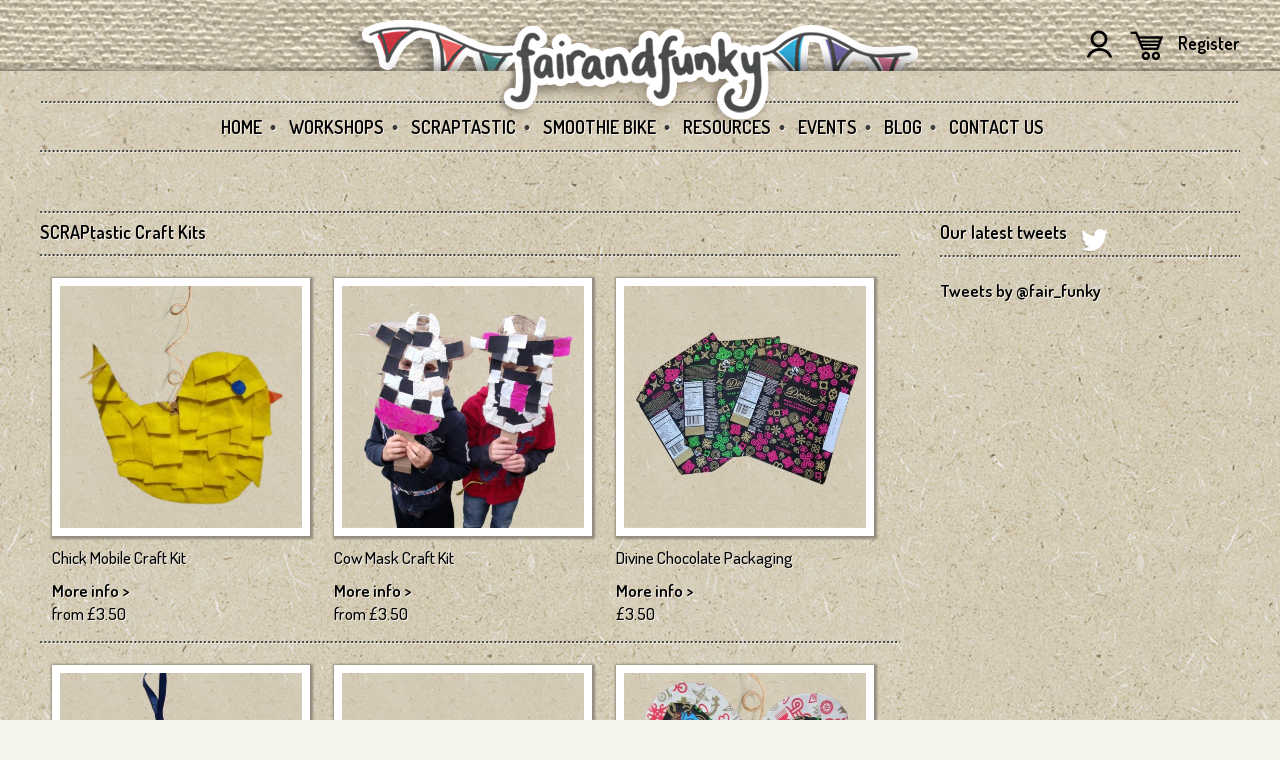

--- FILE ---
content_type: text/html; charset=UTF-8
request_url: https://www.fairandfunky.com/fairtrade-online-shop/scraptastic-craft-kits/
body_size: 88380
content:
<!DOCTYPE html PUBLIC "-//W3C//DTD XHTML 1.0 Transitional//EN" "http://www.w3.org/TR/xhtml1/DTD/xhtml1-transitional.dtd">
<html xmlns="http://www.w3.org/1999/xhtml">

<head>

<title>SCRAPtastic Craft Kits Archives - fairandfunky - fairtrade products</title>

<meta name='robots' content='index, follow, max-image-preview:large, max-snippet:-1, max-video-preview:-1' />
	<style>img:is([sizes="auto" i], [sizes^="auto," i]) { contain-intrinsic-size: 3000px 1500px }</style>
	
	<!-- This site is optimized with the Yoast SEO plugin v23.8 - https://yoast.com/wordpress/plugins/seo/ -->
	<link rel="canonical" href="https://www.fairandfunky.com/fairtrade-online-shop/scraptastic-craft-kits/" />
	<meta property="og:locale" content="en_US" />
	<meta property="og:type" content="article" />
	<meta property="og:title" content="SCRAPtastic Craft Kits Archives - fairandfunky - fairtrade products" />
	<meta property="og:url" content="https://www.fairandfunky.com/fairtrade-online-shop/scraptastic-craft-kits/" />
	<meta property="og:site_name" content="fairandfunky - fairtrade products" />
	<script type="application/ld+json" class="yoast-schema-graph">{"@context":"https://schema.org","@graph":[{"@type":"CollectionPage","@id":"https://www.fairandfunky.com/fairtrade-online-shop/scraptastic-craft-kits/","url":"https://www.fairandfunky.com/fairtrade-online-shop/scraptastic-craft-kits/","name":"SCRAPtastic Craft Kits Archives - fairandfunky - fairtrade products","isPartOf":{"@id":"https://www.fairandfunky.com/#website"},"primaryImageOfPage":{"@id":"https://www.fairandfunky.com/fairtrade-online-shop/scraptastic-craft-kits/#primaryimage"},"image":{"@id":"https://www.fairandfunky.com/fairtrade-online-shop/scraptastic-craft-kits/#primaryimage"},"thumbnailUrl":"https://www.fairandfunky.com/wp-content/uploads/2024/01/spring-scraptastic-box.jpg","breadcrumb":{"@id":"https://www.fairandfunky.com/fairtrade-online-shop/scraptastic-craft-kits/#breadcrumb"},"inLanguage":"en-US"},{"@type":"ImageObject","inLanguage":"en-US","@id":"https://www.fairandfunky.com/fairtrade-online-shop/scraptastic-craft-kits/#primaryimage","url":"https://www.fairandfunky.com/wp-content/uploads/2024/01/spring-scraptastic-box.jpg","contentUrl":"https://www.fairandfunky.com/wp-content/uploads/2024/01/spring-scraptastic-box.jpg","width":2048,"height":2048},{"@type":"BreadcrumbList","@id":"https://www.fairandfunky.com/fairtrade-online-shop/scraptastic-craft-kits/#breadcrumb","itemListElement":[{"@type":"ListItem","position":1,"name":"Home","item":"https://www.fairandfunky.com/"},{"@type":"ListItem","position":2,"name":"SCRAPtastic Craft Kits"}]},{"@type":"WebSite","@id":"https://www.fairandfunky.com/#website","url":"https://www.fairandfunky.com/","name":"fairandfunky - fairtrade products","description":"fairandfunky - fairtrade products - workshops &amp; events","potentialAction":[{"@type":"SearchAction","target":{"@type":"EntryPoint","urlTemplate":"https://www.fairandfunky.com/?s={search_term_string}"},"query-input":{"@type":"PropertyValueSpecification","valueRequired":true,"valueName":"search_term_string"}}],"inLanguage":"en-US"}]}</script>
	<!-- / Yoast SEO plugin. -->


<link rel="alternate" type="application/rss+xml" title="fairandfunky - fairtrade products &raquo; Feed" href="https://www.fairandfunky.com/feed/" />
<link rel="alternate" type="application/rss+xml" title="fairandfunky - fairtrade products &raquo; Comments Feed" href="https://www.fairandfunky.com/comments/feed/" />
<link rel="alternate" type="application/rss+xml" title="fairandfunky - fairtrade products &raquo; SCRAPtastic Craft Kits Product Category Feed" href="https://www.fairandfunky.com/fairtrade-online-shop/scraptastic-craft-kits/feed/" />
		<!-- This site uses the Google Analytics by MonsterInsights plugin v9.2.2 - Using Analytics tracking - https://www.monsterinsights.com/ -->
							<script src="//www.googletagmanager.com/gtag/js?id=G-F49J5TX4RF"  data-cfasync="false" data-wpfc-render="false" type="text/javascript" async></script>
			<script data-cfasync="false" data-wpfc-render="false" type="text/javascript">
				var mi_version = '9.2.2';
				var mi_track_user = true;
				var mi_no_track_reason = '';
								var MonsterInsightsDefaultLocations = {"page_location":"https:\/\/www.fairandfunky.com\/fairtrade-online-shop\/scraptastic-craft-kits\/"};
				if ( typeof MonsterInsightsPrivacyGuardFilter === 'function' ) {
					var MonsterInsightsLocations = (typeof MonsterInsightsExcludeQuery === 'object') ? MonsterInsightsPrivacyGuardFilter( MonsterInsightsExcludeQuery ) : MonsterInsightsPrivacyGuardFilter( MonsterInsightsDefaultLocations );
				} else {
					var MonsterInsightsLocations = (typeof MonsterInsightsExcludeQuery === 'object') ? MonsterInsightsExcludeQuery : MonsterInsightsDefaultLocations;
				}

								var disableStrs = [
										'ga-disable-G-F49J5TX4RF',
									];

				/* Function to detect opted out users */
				function __gtagTrackerIsOptedOut() {
					for (var index = 0; index < disableStrs.length; index++) {
						if (document.cookie.indexOf(disableStrs[index] + '=true') > -1) {
							return true;
						}
					}

					return false;
				}

				/* Disable tracking if the opt-out cookie exists. */
				if (__gtagTrackerIsOptedOut()) {
					for (var index = 0; index < disableStrs.length; index++) {
						window[disableStrs[index]] = true;
					}
				}

				/* Opt-out function */
				function __gtagTrackerOptout() {
					for (var index = 0; index < disableStrs.length; index++) {
						document.cookie = disableStrs[index] + '=true; expires=Thu, 31 Dec 2099 23:59:59 UTC; path=/';
						window[disableStrs[index]] = true;
					}
				}

				if ('undefined' === typeof gaOptout) {
					function gaOptout() {
						__gtagTrackerOptout();
					}
				}
								window.dataLayer = window.dataLayer || [];

				window.MonsterInsightsDualTracker = {
					helpers: {},
					trackers: {},
				};
				if (mi_track_user) {
					function __gtagDataLayer() {
						dataLayer.push(arguments);
					}

					function __gtagTracker(type, name, parameters) {
						if (!parameters) {
							parameters = {};
						}

						if (parameters.send_to) {
							__gtagDataLayer.apply(null, arguments);
							return;
						}

						if (type === 'event') {
														parameters.send_to = monsterinsights_frontend.v4_id;
							var hookName = name;
							if (typeof parameters['event_category'] !== 'undefined') {
								hookName = parameters['event_category'] + ':' + name;
							}

							if (typeof MonsterInsightsDualTracker.trackers[hookName] !== 'undefined') {
								MonsterInsightsDualTracker.trackers[hookName](parameters);
							} else {
								__gtagDataLayer('event', name, parameters);
							}
							
						} else {
							__gtagDataLayer.apply(null, arguments);
						}
					}

					__gtagTracker('js', new Date());
					__gtagTracker('set', {
						'developer_id.dZGIzZG': true,
											});
					if ( MonsterInsightsLocations.page_location ) {
						__gtagTracker('set', MonsterInsightsLocations);
					}
										__gtagTracker('config', 'G-F49J5TX4RF', {"forceSSL":"true"} );
															window.gtag = __gtagTracker;										(function () {
						/* https://developers.google.com/analytics/devguides/collection/analyticsjs/ */
						/* ga and __gaTracker compatibility shim. */
						var noopfn = function () {
							return null;
						};
						var newtracker = function () {
							return new Tracker();
						};
						var Tracker = function () {
							return null;
						};
						var p = Tracker.prototype;
						p.get = noopfn;
						p.set = noopfn;
						p.send = function () {
							var args = Array.prototype.slice.call(arguments);
							args.unshift('send');
							__gaTracker.apply(null, args);
						};
						var __gaTracker = function () {
							var len = arguments.length;
							if (len === 0) {
								return;
							}
							var f = arguments[len - 1];
							if (typeof f !== 'object' || f === null || typeof f.hitCallback !== 'function') {
								if ('send' === arguments[0]) {
									var hitConverted, hitObject = false, action;
									if ('event' === arguments[1]) {
										if ('undefined' !== typeof arguments[3]) {
											hitObject = {
												'eventAction': arguments[3],
												'eventCategory': arguments[2],
												'eventLabel': arguments[4],
												'value': arguments[5] ? arguments[5] : 1,
											}
										}
									}
									if ('pageview' === arguments[1]) {
										if ('undefined' !== typeof arguments[2]) {
											hitObject = {
												'eventAction': 'page_view',
												'page_path': arguments[2],
											}
										}
									}
									if (typeof arguments[2] === 'object') {
										hitObject = arguments[2];
									}
									if (typeof arguments[5] === 'object') {
										Object.assign(hitObject, arguments[5]);
									}
									if ('undefined' !== typeof arguments[1].hitType) {
										hitObject = arguments[1];
										if ('pageview' === hitObject.hitType) {
											hitObject.eventAction = 'page_view';
										}
									}
									if (hitObject) {
										action = 'timing' === arguments[1].hitType ? 'timing_complete' : hitObject.eventAction;
										hitConverted = mapArgs(hitObject);
										__gtagTracker('event', action, hitConverted);
									}
								}
								return;
							}

							function mapArgs(args) {
								var arg, hit = {};
								var gaMap = {
									'eventCategory': 'event_category',
									'eventAction': 'event_action',
									'eventLabel': 'event_label',
									'eventValue': 'event_value',
									'nonInteraction': 'non_interaction',
									'timingCategory': 'event_category',
									'timingVar': 'name',
									'timingValue': 'value',
									'timingLabel': 'event_label',
									'page': 'page_path',
									'location': 'page_location',
									'title': 'page_title',
									'referrer' : 'page_referrer',
								};
								for (arg in args) {
																		if (!(!args.hasOwnProperty(arg) || !gaMap.hasOwnProperty(arg))) {
										hit[gaMap[arg]] = args[arg];
									} else {
										hit[arg] = args[arg];
									}
								}
								return hit;
							}

							try {
								f.hitCallback();
							} catch (ex) {
							}
						};
						__gaTracker.create = newtracker;
						__gaTracker.getByName = newtracker;
						__gaTracker.getAll = function () {
							return [];
						};
						__gaTracker.remove = noopfn;
						__gaTracker.loaded = true;
						window['__gaTracker'] = __gaTracker;
					})();
									} else {
										console.log("");
					(function () {
						function __gtagTracker() {
							return null;
						}

						window['__gtagTracker'] = __gtagTracker;
						window['gtag'] = __gtagTracker;
					})();
									}
			</script>
				<!-- / Google Analytics by MonsterInsights -->
		<script type="text/javascript">
/* <![CDATA[ */
window._wpemojiSettings = {"baseUrl":"https:\/\/s.w.org\/images\/core\/emoji\/15.0.3\/72x72\/","ext":".png","svgUrl":"https:\/\/s.w.org\/images\/core\/emoji\/15.0.3\/svg\/","svgExt":".svg","source":{"concatemoji":"https:\/\/www.fairandfunky.com\/wp-includes\/js\/wp-emoji-release.min.js?ver=6.7.4"}};
/*! This file is auto-generated */
!function(i,n){var o,s,e;function c(e){try{var t={supportTests:e,timestamp:(new Date).valueOf()};sessionStorage.setItem(o,JSON.stringify(t))}catch(e){}}function p(e,t,n){e.clearRect(0,0,e.canvas.width,e.canvas.height),e.fillText(t,0,0);var t=new Uint32Array(e.getImageData(0,0,e.canvas.width,e.canvas.height).data),r=(e.clearRect(0,0,e.canvas.width,e.canvas.height),e.fillText(n,0,0),new Uint32Array(e.getImageData(0,0,e.canvas.width,e.canvas.height).data));return t.every(function(e,t){return e===r[t]})}function u(e,t,n){switch(t){case"flag":return n(e,"\ud83c\udff3\ufe0f\u200d\u26a7\ufe0f","\ud83c\udff3\ufe0f\u200b\u26a7\ufe0f")?!1:!n(e,"\ud83c\uddfa\ud83c\uddf3","\ud83c\uddfa\u200b\ud83c\uddf3")&&!n(e,"\ud83c\udff4\udb40\udc67\udb40\udc62\udb40\udc65\udb40\udc6e\udb40\udc67\udb40\udc7f","\ud83c\udff4\u200b\udb40\udc67\u200b\udb40\udc62\u200b\udb40\udc65\u200b\udb40\udc6e\u200b\udb40\udc67\u200b\udb40\udc7f");case"emoji":return!n(e,"\ud83d\udc26\u200d\u2b1b","\ud83d\udc26\u200b\u2b1b")}return!1}function f(e,t,n){var r="undefined"!=typeof WorkerGlobalScope&&self instanceof WorkerGlobalScope?new OffscreenCanvas(300,150):i.createElement("canvas"),a=r.getContext("2d",{willReadFrequently:!0}),o=(a.textBaseline="top",a.font="600 32px Arial",{});return e.forEach(function(e){o[e]=t(a,e,n)}),o}function t(e){var t=i.createElement("script");t.src=e,t.defer=!0,i.head.appendChild(t)}"undefined"!=typeof Promise&&(o="wpEmojiSettingsSupports",s=["flag","emoji"],n.supports={everything:!0,everythingExceptFlag:!0},e=new Promise(function(e){i.addEventListener("DOMContentLoaded",e,{once:!0})}),new Promise(function(t){var n=function(){try{var e=JSON.parse(sessionStorage.getItem(o));if("object"==typeof e&&"number"==typeof e.timestamp&&(new Date).valueOf()<e.timestamp+604800&&"object"==typeof e.supportTests)return e.supportTests}catch(e){}return null}();if(!n){if("undefined"!=typeof Worker&&"undefined"!=typeof OffscreenCanvas&&"undefined"!=typeof URL&&URL.createObjectURL&&"undefined"!=typeof Blob)try{var e="postMessage("+f.toString()+"("+[JSON.stringify(s),u.toString(),p.toString()].join(",")+"));",r=new Blob([e],{type:"text/javascript"}),a=new Worker(URL.createObjectURL(r),{name:"wpTestEmojiSupports"});return void(a.onmessage=function(e){c(n=e.data),a.terminate(),t(n)})}catch(e){}c(n=f(s,u,p))}t(n)}).then(function(e){for(var t in e)n.supports[t]=e[t],n.supports.everything=n.supports.everything&&n.supports[t],"flag"!==t&&(n.supports.everythingExceptFlag=n.supports.everythingExceptFlag&&n.supports[t]);n.supports.everythingExceptFlag=n.supports.everythingExceptFlag&&!n.supports.flag,n.DOMReady=!1,n.readyCallback=function(){n.DOMReady=!0}}).then(function(){return e}).then(function(){var e;n.supports.everything||(n.readyCallback(),(e=n.source||{}).concatemoji?t(e.concatemoji):e.wpemoji&&e.twemoji&&(t(e.twemoji),t(e.wpemoji)))}))}((window,document),window._wpemojiSettings);
/* ]]> */
</script>
<link rel='stylesheet' id='wpsc-thickbox-css' href='https://www.fairandfunky.com/wp-content/plugins/wp-e-commerce/wpsc-core/js/thickbox.css?ver=3.15.1.855a4af6' type='text/css' media='all' />
<link rel='stylesheet' id='wpsc-theme-css-css' href='https://www.fairandfunky.com/wp-content/themes/fair-and-funky/wpsc-default.css?ver=3.15.1.855a4af6' type='text/css' media='all' />
<style id='wpsc-theme-css-inline-css' type='text/css'>

		/*
		* Default View Styling
		*/
		div.default_product_display div.textcol{
			margin-left: 475px !important;
			min-height: 96px;
			_height: 96px;
		}

		div.default_product_display  div.textcol div.imagecol{
			position:absolute;
			top:0px;
			left: 0px;
			margin-left: -475px !important;
		}

		div.default_product_display  div.textcol div.imagecol a img {
			width: 465px;
			height: 96px;
		}

		.wpsc_category_grid_item  {
			display:block;
			float:left;
			width: 465px;
			height: px;
		}
		.wpsc_category_grid_item  span{
			position:relative;
			top:10.444444444444px;
		}
		div.default_product_display div.item_no_image a  {
			width: 463px;
		}

		div.default_product_display .imagecol img.no-image, #content div.default_product_display .imagecol img.no-image {
			width: 465px;
			height: 96px;
        }

		
		/*
		* Single View Styling
		*/

		div.single_product_display div.item_no_image  {
			width: 465px;
			height: px;
		}
		div.single_product_display div.item_no_image a  {
			width: 465px;
		}

		div.single_product_display div.textcol{
			margin-left: 475px !important;
			min-height: px;
			_height: px;
		}


		div.single_product_display  div.textcol div.imagecol{
			position:absolute;

			margin-left: -475px !important;
		}

		div.single_product_display  div.textcol div.imagecol a img {
			width: 465px;
			height: px;
		}

	div#categorydisplay{
		display: block;
	}

	div#branddisplay{
		display: none;
	}

</style>
<link rel='stylesheet' id='wpsc-theme-css-compatibility-css' href='https://www.fairandfunky.com/wp-content/themes/fair-and-funky/compatibility.css?ver=3.15.1.855a4af6' type='text/css' media='all' />
<style id='wp-emoji-styles-inline-css' type='text/css'>

	img.wp-smiley, img.emoji {
		display: inline !important;
		border: none !important;
		box-shadow: none !important;
		height: 1em !important;
		width: 1em !important;
		margin: 0 0.07em !important;
		vertical-align: -0.1em !important;
		background: none !important;
		padding: 0 !important;
	}
</style>
<link rel='stylesheet' id='wp-block-library-css' href='https://www.fairandfunky.com/wp-includes/css/dist/block-library/style.min.css?ver=6.7.4' type='text/css' media='all' />
<style id='classic-theme-styles-inline-css' type='text/css'>
/*! This file is auto-generated */
.wp-block-button__link{color:#fff;background-color:#32373c;border-radius:9999px;box-shadow:none;text-decoration:none;padding:calc(.667em + 2px) calc(1.333em + 2px);font-size:1.125em}.wp-block-file__button{background:#32373c;color:#fff;text-decoration:none}
</style>
<style id='global-styles-inline-css' type='text/css'>
:root{--wp--preset--aspect-ratio--square: 1;--wp--preset--aspect-ratio--4-3: 4/3;--wp--preset--aspect-ratio--3-4: 3/4;--wp--preset--aspect-ratio--3-2: 3/2;--wp--preset--aspect-ratio--2-3: 2/3;--wp--preset--aspect-ratio--16-9: 16/9;--wp--preset--aspect-ratio--9-16: 9/16;--wp--preset--color--black: #000000;--wp--preset--color--cyan-bluish-gray: #abb8c3;--wp--preset--color--white: #ffffff;--wp--preset--color--pale-pink: #f78da7;--wp--preset--color--vivid-red: #cf2e2e;--wp--preset--color--luminous-vivid-orange: #ff6900;--wp--preset--color--luminous-vivid-amber: #fcb900;--wp--preset--color--light-green-cyan: #7bdcb5;--wp--preset--color--vivid-green-cyan: #00d084;--wp--preset--color--pale-cyan-blue: #8ed1fc;--wp--preset--color--vivid-cyan-blue: #0693e3;--wp--preset--color--vivid-purple: #9b51e0;--wp--preset--gradient--vivid-cyan-blue-to-vivid-purple: linear-gradient(135deg,rgba(6,147,227,1) 0%,rgb(155,81,224) 100%);--wp--preset--gradient--light-green-cyan-to-vivid-green-cyan: linear-gradient(135deg,rgb(122,220,180) 0%,rgb(0,208,130) 100%);--wp--preset--gradient--luminous-vivid-amber-to-luminous-vivid-orange: linear-gradient(135deg,rgba(252,185,0,1) 0%,rgba(255,105,0,1) 100%);--wp--preset--gradient--luminous-vivid-orange-to-vivid-red: linear-gradient(135deg,rgba(255,105,0,1) 0%,rgb(207,46,46) 100%);--wp--preset--gradient--very-light-gray-to-cyan-bluish-gray: linear-gradient(135deg,rgb(238,238,238) 0%,rgb(169,184,195) 100%);--wp--preset--gradient--cool-to-warm-spectrum: linear-gradient(135deg,rgb(74,234,220) 0%,rgb(151,120,209) 20%,rgb(207,42,186) 40%,rgb(238,44,130) 60%,rgb(251,105,98) 80%,rgb(254,248,76) 100%);--wp--preset--gradient--blush-light-purple: linear-gradient(135deg,rgb(255,206,236) 0%,rgb(152,150,240) 100%);--wp--preset--gradient--blush-bordeaux: linear-gradient(135deg,rgb(254,205,165) 0%,rgb(254,45,45) 50%,rgb(107,0,62) 100%);--wp--preset--gradient--luminous-dusk: linear-gradient(135deg,rgb(255,203,112) 0%,rgb(199,81,192) 50%,rgb(65,88,208) 100%);--wp--preset--gradient--pale-ocean: linear-gradient(135deg,rgb(255,245,203) 0%,rgb(182,227,212) 50%,rgb(51,167,181) 100%);--wp--preset--gradient--electric-grass: linear-gradient(135deg,rgb(202,248,128) 0%,rgb(113,206,126) 100%);--wp--preset--gradient--midnight: linear-gradient(135deg,rgb(2,3,129) 0%,rgb(40,116,252) 100%);--wp--preset--font-size--small: 13px;--wp--preset--font-size--medium: 20px;--wp--preset--font-size--large: 36px;--wp--preset--font-size--x-large: 42px;--wp--preset--spacing--20: 0.44rem;--wp--preset--spacing--30: 0.67rem;--wp--preset--spacing--40: 1rem;--wp--preset--spacing--50: 1.5rem;--wp--preset--spacing--60: 2.25rem;--wp--preset--spacing--70: 3.38rem;--wp--preset--spacing--80: 5.06rem;--wp--preset--shadow--natural: 6px 6px 9px rgba(0, 0, 0, 0.2);--wp--preset--shadow--deep: 12px 12px 50px rgba(0, 0, 0, 0.4);--wp--preset--shadow--sharp: 6px 6px 0px rgba(0, 0, 0, 0.2);--wp--preset--shadow--outlined: 6px 6px 0px -3px rgba(255, 255, 255, 1), 6px 6px rgba(0, 0, 0, 1);--wp--preset--shadow--crisp: 6px 6px 0px rgba(0, 0, 0, 1);}:where(.is-layout-flex){gap: 0.5em;}:where(.is-layout-grid){gap: 0.5em;}body .is-layout-flex{display: flex;}.is-layout-flex{flex-wrap: wrap;align-items: center;}.is-layout-flex > :is(*, div){margin: 0;}body .is-layout-grid{display: grid;}.is-layout-grid > :is(*, div){margin: 0;}:where(.wp-block-columns.is-layout-flex){gap: 2em;}:where(.wp-block-columns.is-layout-grid){gap: 2em;}:where(.wp-block-post-template.is-layout-flex){gap: 1.25em;}:where(.wp-block-post-template.is-layout-grid){gap: 1.25em;}.has-black-color{color: var(--wp--preset--color--black) !important;}.has-cyan-bluish-gray-color{color: var(--wp--preset--color--cyan-bluish-gray) !important;}.has-white-color{color: var(--wp--preset--color--white) !important;}.has-pale-pink-color{color: var(--wp--preset--color--pale-pink) !important;}.has-vivid-red-color{color: var(--wp--preset--color--vivid-red) !important;}.has-luminous-vivid-orange-color{color: var(--wp--preset--color--luminous-vivid-orange) !important;}.has-luminous-vivid-amber-color{color: var(--wp--preset--color--luminous-vivid-amber) !important;}.has-light-green-cyan-color{color: var(--wp--preset--color--light-green-cyan) !important;}.has-vivid-green-cyan-color{color: var(--wp--preset--color--vivid-green-cyan) !important;}.has-pale-cyan-blue-color{color: var(--wp--preset--color--pale-cyan-blue) !important;}.has-vivid-cyan-blue-color{color: var(--wp--preset--color--vivid-cyan-blue) !important;}.has-vivid-purple-color{color: var(--wp--preset--color--vivid-purple) !important;}.has-black-background-color{background-color: var(--wp--preset--color--black) !important;}.has-cyan-bluish-gray-background-color{background-color: var(--wp--preset--color--cyan-bluish-gray) !important;}.has-white-background-color{background-color: var(--wp--preset--color--white) !important;}.has-pale-pink-background-color{background-color: var(--wp--preset--color--pale-pink) !important;}.has-vivid-red-background-color{background-color: var(--wp--preset--color--vivid-red) !important;}.has-luminous-vivid-orange-background-color{background-color: var(--wp--preset--color--luminous-vivid-orange) !important;}.has-luminous-vivid-amber-background-color{background-color: var(--wp--preset--color--luminous-vivid-amber) !important;}.has-light-green-cyan-background-color{background-color: var(--wp--preset--color--light-green-cyan) !important;}.has-vivid-green-cyan-background-color{background-color: var(--wp--preset--color--vivid-green-cyan) !important;}.has-pale-cyan-blue-background-color{background-color: var(--wp--preset--color--pale-cyan-blue) !important;}.has-vivid-cyan-blue-background-color{background-color: var(--wp--preset--color--vivid-cyan-blue) !important;}.has-vivid-purple-background-color{background-color: var(--wp--preset--color--vivid-purple) !important;}.has-black-border-color{border-color: var(--wp--preset--color--black) !important;}.has-cyan-bluish-gray-border-color{border-color: var(--wp--preset--color--cyan-bluish-gray) !important;}.has-white-border-color{border-color: var(--wp--preset--color--white) !important;}.has-pale-pink-border-color{border-color: var(--wp--preset--color--pale-pink) !important;}.has-vivid-red-border-color{border-color: var(--wp--preset--color--vivid-red) !important;}.has-luminous-vivid-orange-border-color{border-color: var(--wp--preset--color--luminous-vivid-orange) !important;}.has-luminous-vivid-amber-border-color{border-color: var(--wp--preset--color--luminous-vivid-amber) !important;}.has-light-green-cyan-border-color{border-color: var(--wp--preset--color--light-green-cyan) !important;}.has-vivid-green-cyan-border-color{border-color: var(--wp--preset--color--vivid-green-cyan) !important;}.has-pale-cyan-blue-border-color{border-color: var(--wp--preset--color--pale-cyan-blue) !important;}.has-vivid-cyan-blue-border-color{border-color: var(--wp--preset--color--vivid-cyan-blue) !important;}.has-vivid-purple-border-color{border-color: var(--wp--preset--color--vivid-purple) !important;}.has-vivid-cyan-blue-to-vivid-purple-gradient-background{background: var(--wp--preset--gradient--vivid-cyan-blue-to-vivid-purple) !important;}.has-light-green-cyan-to-vivid-green-cyan-gradient-background{background: var(--wp--preset--gradient--light-green-cyan-to-vivid-green-cyan) !important;}.has-luminous-vivid-amber-to-luminous-vivid-orange-gradient-background{background: var(--wp--preset--gradient--luminous-vivid-amber-to-luminous-vivid-orange) !important;}.has-luminous-vivid-orange-to-vivid-red-gradient-background{background: var(--wp--preset--gradient--luminous-vivid-orange-to-vivid-red) !important;}.has-very-light-gray-to-cyan-bluish-gray-gradient-background{background: var(--wp--preset--gradient--very-light-gray-to-cyan-bluish-gray) !important;}.has-cool-to-warm-spectrum-gradient-background{background: var(--wp--preset--gradient--cool-to-warm-spectrum) !important;}.has-blush-light-purple-gradient-background{background: var(--wp--preset--gradient--blush-light-purple) !important;}.has-blush-bordeaux-gradient-background{background: var(--wp--preset--gradient--blush-bordeaux) !important;}.has-luminous-dusk-gradient-background{background: var(--wp--preset--gradient--luminous-dusk) !important;}.has-pale-ocean-gradient-background{background: var(--wp--preset--gradient--pale-ocean) !important;}.has-electric-grass-gradient-background{background: var(--wp--preset--gradient--electric-grass) !important;}.has-midnight-gradient-background{background: var(--wp--preset--gradient--midnight) !important;}.has-small-font-size{font-size: var(--wp--preset--font-size--small) !important;}.has-medium-font-size{font-size: var(--wp--preset--font-size--medium) !important;}.has-large-font-size{font-size: var(--wp--preset--font-size--large) !important;}.has-x-large-font-size{font-size: var(--wp--preset--font-size--x-large) !important;}
:where(.wp-block-post-template.is-layout-flex){gap: 1.25em;}:where(.wp-block-post-template.is-layout-grid){gap: 1.25em;}
:where(.wp-block-columns.is-layout-flex){gap: 2em;}:where(.wp-block-columns.is-layout-grid){gap: 2em;}
:root :where(.wp-block-pullquote){font-size: 1.5em;line-height: 1.6;}
</style>
<style id='responsive-menu-inline-css' type='text/css'>
/** This file is major component of this plugin so please don't try to edit here. */
#rmp_menu_trigger-6535 {
  width: 55px;
  height: 43px;
  position: fixed;
  top: 0;
  border-radius: 5px;
  display: none;
  text-decoration: none;
  right: 0;
  background: #e6595c;
  transition: transform 0.5s, background-color 0.5s;
}
#rmp_menu_trigger-6535:hover, #rmp_menu_trigger-6535:focus {
  background: #e6595c;
  text-decoration: unset;
}
#rmp_menu_trigger-6535.is-active {
  background: #e6595c;
}
#rmp_menu_trigger-6535 .rmp-trigger-box {
  width: 25px;
  color: #ffffff;
}
#rmp_menu_trigger-6535 .rmp-trigger-icon-active, #rmp_menu_trigger-6535 .rmp-trigger-text-open {
  display: none;
}
#rmp_menu_trigger-6535.is-active .rmp-trigger-icon-active, #rmp_menu_trigger-6535.is-active .rmp-trigger-text-open {
  display: inline;
}
#rmp_menu_trigger-6535.is-active .rmp-trigger-icon-inactive, #rmp_menu_trigger-6535.is-active .rmp-trigger-text {
  display: none;
}
#rmp_menu_trigger-6535 .rmp-trigger-label {
  color: #ffffff;
  pointer-events: none;
  line-height: 13px;
  font-family: inherit;
  font-size: 14px;
  display: inline;
  text-transform: inherit;
}
#rmp_menu_trigger-6535 .rmp-trigger-label.rmp-trigger-label-top {
  display: block;
  margin-bottom: 12px;
}
#rmp_menu_trigger-6535 .rmp-trigger-label.rmp-trigger-label-bottom {
  display: block;
  margin-top: 12px;
}
#rmp_menu_trigger-6535 .responsive-menu-pro-inner {
  display: block;
}
#rmp_menu_trigger-6535 .responsive-menu-pro-inner, #rmp_menu_trigger-6535 .responsive-menu-pro-inner::before, #rmp_menu_trigger-6535 .responsive-menu-pro-inner::after {
  width: 25px;
  height: 3px;
  background-color: #ffffff;
  border-radius: 4px;
  position: absolute;
}
#rmp_menu_trigger-6535.is-active .responsive-menu-pro-inner, #rmp_menu_trigger-6535.is-active .responsive-menu-pro-inner::before, #rmp_menu_trigger-6535.is-active .responsive-menu-pro-inner::after {
  background-color: #ffffff;
}
#rmp_menu_trigger-6535:hover .responsive-menu-pro-inner, #rmp_menu_trigger-6535:hover .responsive-menu-pro-inner::before, #rmp_menu_trigger-6535:hover .responsive-menu-pro-inner::after {
  background-color: #ffffff;
}
#rmp_menu_trigger-6535 .responsive-menu-pro-inner::before {
  top: 10px;
}
#rmp_menu_trigger-6535 .responsive-menu-pro-inner::after {
  bottom: 10px;
}
#rmp_menu_trigger-6535.is-active .responsive-menu-pro-inner::after {
  bottom: 0;
}
/* Hamburger menu styling */
@media screen and (max-width: 768px) {
  /** Menu Title Style */
  /** Menu Additional Content Style */
  #mainNav {
    display: none !important;
  }
  #rmp_menu_trigger-6535 {
    display: block;
  }
  #rmp-container-6535 {
    position: fixed;
    top: 0;
    margin: 0;
    transition: transform 0.5s;
    overflow: auto;
    display: block;
    width: 100%;
    background-color: #e6595c;
    background-image: url("");
    height: 100%;
    left: 0;
    padding-top: 0px;
    padding-left: 0px;
    padding-bottom: 0px;
    padding-right: 0px;
  }
  #rmp-menu-wrap-6535 {
    padding-top: 0px;
    padding-left: 0px;
    padding-bottom: 0px;
    padding-right: 0px;
    background-color: #e6595c;
  }
  #rmp-menu-wrap-6535 .rmp-menu, #rmp-menu-wrap-6535 .rmp-submenu {
    width: 100%;
    box-sizing: border-box;
    margin: 0;
    padding: 0;
  }
  #rmp-menu-wrap-6535 .rmp-submenu-depth-1 .rmp-menu-item-link {
    padding-right: "%";
  }
  #rmp-menu-wrap-6535 .rmp-submenu-depth-2 .rmp-menu-item-link {
    padding-right: 15%;
  }
  #rmp-menu-wrap-6535 .rmp-submenu-depth-3 .rmp-menu-item-link {
    padding-right: 20%;
  }
  #rmp-menu-wrap-6535 .rmp-submenu-depth-4 .rmp-menu-item-link {
    padding-right: 25%;
  }
  #rmp-menu-wrap-6535 .rmp-submenu.rmp-submenu-open {
    display: block;
  }
  #rmp-menu-wrap-6535 .rmp-menu-item {
    width: 100%;
    list-style: none;
    margin: 0;
  }
  #rmp-menu-wrap-6535 .rmp-menu-item-link {
    height: 40px;
    line-height: 40px;
    font-size: 22px;
    border-bottom: 1px solid #e6595c;
    font-family: inherit;
    color: #ffffff;
    text-align: center;
    background-color: #e6595c;
    font-weight: normal;
    letter-spacing: 0px;
    display: block;
    box-sizing: border-box;
    width: 100%;
    text-decoration: none;
    position: relative;
    overflow: hidden;
    transition: background-color 0.5s, border-color 0.5s, 0.5s;
    padding: 0 "%";
    padding-right: 50px;
  }
  #rmp-menu-wrap-6535 .rmp-menu-item-link:after, #rmp-menu-wrap-6535 .rmp-menu-item-link:before {
    display: none;
  }
  #rmp-menu-wrap-6535 .rmp-menu-item-link:hover {
    color: #000000;
    border-color: #e6595c;
    background-color: #e6595c;
  }
  #rmp-menu-wrap-6535 .rmp-menu-item-link:focus {
    outline: none;
    border-color: unset;
    box-shadow: unset;
  }
  #rmp-menu-wrap-6535 .rmp-menu-item-link .rmp-font-icon {
    height: 40px;
    line-height: 40px;
    margin-right: 10px;
    font-size: 22px;
  }
  #rmp-menu-wrap-6535 .rmp-menu-current-item .rmp-menu-item-link {
    color: #ffffff;
    border-color: #e6595c;
    background-color: #e6595c;
  }
  #rmp-menu-wrap-6535 .rmp-menu-current-item .rmp-menu-item-link:hover {
    color: #000000;
    border-color: #e6595c;
    background-color: #e6595c;
  }
  #rmp-menu-wrap-6535 .rmp-menu-subarrow {
    position: absolute;
    top: 0;
    bottom: 0;
    text-align: center;
    overflow: hidden;
    background-size: cover;
    overflow: hidden;
    right: 0;
    border-left-style: solid;
    border-left-color: #e6595c;
    border-left-width: 1px;
    height: 40px;
    width: 40px;
    color: #ffffff;
    background-color: #e6595c;
  }
  #rmp-menu-wrap-6535 .rmp-menu-subarrow:hover {
    color: #ffffff;
    border-color: #e6595c;
    background-color: #e6595c;
  }
  #rmp-menu-wrap-6535 .rmp-menu-subarrow .rmp-font-icon {
    margin-right: unset;
  }
  #rmp-menu-wrap-6535 .rmp-menu-subarrow * {
    vertical-align: middle;
    line-height: 40px;
  }
  #rmp-menu-wrap-6535 .rmp-menu-subarrow-active {
    display: block;
    background-size: cover;
    color: #ffffff;
    border-color: #e6595c;
    background-color: #e6595c;
  }
  #rmp-menu-wrap-6535 .rmp-menu-subarrow-active:hover {
    color: #ffffff;
    border-color: #e6595c;
    background-color: #e6595c;
  }
  #rmp-menu-wrap-6535 .rmp-submenu {
    display: none;
  }
  #rmp-menu-wrap-6535 .rmp-submenu .rmp-menu-item-link {
    height: 40px;
    line-height: 40px;
    letter-spacing: 0px;
    font-size: 20px;
    border-bottom: 0px solid #e6595c;
    font-family: inherit;
    font-weight: normal;
    color: #ffffff;
    text-align: center;
    background-color: #e6595c;
  }
  #rmp-menu-wrap-6535 .rmp-submenu .rmp-menu-item-link:hover {
    color: #000000;
    border-color: #e6595c;
    background-color: #e6595c;
  }
  #rmp-menu-wrap-6535 .rmp-submenu .rmp-menu-current-item .rmp-menu-item-link {
    color: #ffffff;
    border-color: #e6595c;
    background-color: #e6595c;
  }
  #rmp-menu-wrap-6535 .rmp-submenu .rmp-menu-current-item .rmp-menu-item-link:hover {
    color: #000000;
    border-color: #e6595c;
    background-color: #e6595c;
  }
  #rmp-menu-wrap-6535 .rmp-submenu .rmp-menu-subarrow {
    right: 0;
    border-right: unset;
    border-left-style: solid;
    border-left-color: #e6595c;
    border-left-width: 1px;
    height: 40px;
    line-height: 40px;
    width: 40px;
    color: #ffffff;
    background-color: #e6595c;
  }
  #rmp-menu-wrap-6535 .rmp-submenu .rmp-menu-subarrow:hover {
    color: #ffffff;
    border-color: #e6595c;
    background-color: #e6595c;
  }
  #rmp-menu-wrap-6535 .rmp-submenu .rmp-menu-subarrow-active {
    color: #ffffff;
    border-color: #e6595c;
    background-color: #e6595c;
  }
  #rmp-menu-wrap-6535 .rmp-submenu .rmp-menu-subarrow-active:hover {
    color: #ffffff;
    border-color: #e6595c;
    background-color: #e6595c;
  }
  #rmp-menu-wrap-6535 .rmp-menu-item-description {
    margin: 0;
    padding: 5px "%";
    opacity: 0.8;
    color: #ffffff;
  }
  #rmp-search-box-6535 {
    display: block;
    padding-top: 0px;
    padding-left: 5%;
    padding-bottom: 0px;
    padding-right: 5%;
  }
  #rmp-search-box-6535 .rmp-search-form {
    margin: 0;
  }
  #rmp-search-box-6535 .rmp-search-box {
    background: #ffffff;
    border: 1px solid #dadada;
    color: #333333;
    width: 100%;
    padding: 0 5%;
    border-radius: 30px;
    height: 45px;
    -webkit-appearance: none;
  }
  #rmp-search-box-6535 .rmp-search-box::placeholder {
    color: #c7c7cd;
  }
  #rmp-search-box-6535 .rmp-search-box:focus {
    background-color: #ffffff;
    outline: 2px solid #dadada;
    color: #333333;
  }
  #rmp-menu-title-6535 {
    background-color: #e6595c;
    color: #ffffff;
    text-align: left;
    font-size: 16px;
    padding-top: 10%;
    padding-left: 5%;
    padding-bottom: 0%;
    padding-right: 5%;
    font-weight: 400;
    transition: background-color 0.5s, border-color 0.5s, color 0.5s;
  }
  #rmp-menu-title-6535:hover {
    background-color: #e6595c;
    color: #ffffff;
  }
  #rmp-menu-title-6535 > .rmp-menu-title-link {
    color: #ffffff;
    width: 100%;
    background-color: unset;
    text-decoration: none;
  }
  #rmp-menu-title-6535 > .rmp-menu-title-link:hover {
    color: #ffffff;
  }
  #rmp-menu-title-6535 .rmp-font-icon {
    font-size: 16px;
  }
  #rmp-menu-additional-content-6535 {
    padding-top: 0px;
    padding-left: 5%;
    padding-bottom: 0px;
    padding-right: 5%;
    color: #ffffff;
    text-align: center;
    font-size: 16px;
  }
}
/**
This file contents common styling of menus.
*/
.rmp-container {
  display: none;
  visibility: visible;
  padding: 0px 0px 0px 0px;
  z-index: 99998;
  transition: all 0.3s;
  /** Scrolling bar in menu setting box **/
}
.rmp-container.rmp-fade-top, .rmp-container.rmp-fade-left, .rmp-container.rmp-fade-right, .rmp-container.rmp-fade-bottom {
  display: none;
}
.rmp-container.rmp-slide-left, .rmp-container.rmp-push-left {
  transform: translateX(-100%);
  -ms-transform: translateX(-100%);
  -webkit-transform: translateX(-100%);
  -moz-transform: translateX(-100%);
}
.rmp-container.rmp-slide-left.rmp-menu-open, .rmp-container.rmp-push-left.rmp-menu-open {
  transform: translateX(0);
  -ms-transform: translateX(0);
  -webkit-transform: translateX(0);
  -moz-transform: translateX(0);
}
.rmp-container.rmp-slide-right, .rmp-container.rmp-push-right {
  transform: translateX(100%);
  -ms-transform: translateX(100%);
  -webkit-transform: translateX(100%);
  -moz-transform: translateX(100%);
}
.rmp-container.rmp-slide-right.rmp-menu-open, .rmp-container.rmp-push-right.rmp-menu-open {
  transform: translateX(0);
  -ms-transform: translateX(0);
  -webkit-transform: translateX(0);
  -moz-transform: translateX(0);
}
.rmp-container.rmp-slide-top, .rmp-container.rmp-push-top {
  transform: translateY(-100%);
  -ms-transform: translateY(-100%);
  -webkit-transform: translateY(-100%);
  -moz-transform: translateY(-100%);
}
.rmp-container.rmp-slide-top.rmp-menu-open, .rmp-container.rmp-push-top.rmp-menu-open {
  transform: translateY(0);
  -ms-transform: translateY(0);
  -webkit-transform: translateY(0);
  -moz-transform: translateY(0);
}
.rmp-container.rmp-slide-bottom, .rmp-container.rmp-push-bottom {
  transform: translateY(100%);
  -ms-transform: translateY(100%);
  -webkit-transform: translateY(100%);
  -moz-transform: translateY(100%);
}
.rmp-container.rmp-slide-bottom.rmp-menu-open, .rmp-container.rmp-push-bottom.rmp-menu-open {
  transform: translateX(0);
  -ms-transform: translateX(0);
  -webkit-transform: translateX(0);
  -moz-transform: translateX(0);
}
.rmp-container::-webkit-scrollbar {
  width: 0px;
}
.rmp-container ::-webkit-scrollbar-track {
  box-shadow: inset 0 0 5px transparent;
}
.rmp-container ::-webkit-scrollbar-thumb {
  background: transparent;
}
.rmp-container ::-webkit-scrollbar-thumb:hover {
  background: transparent;
}
.rmp-container .rmp-menu-wrap .rmp-menu {
  transition: none;
  border-radius: 0;
  box-shadow: none;
  background: none;
  border: 0;
  bottom: auto;
  box-sizing: border-box;
  clip: auto;
  color: #666;
  display: block;
  float: none;
  font-family: inherit;
  font-size: 14px;
  height: auto;
  left: auto;
  line-height: 1.7;
  list-style-type: none;
  margin: 0;
  min-height: auto;
  max-height: none;
  opacity: 1;
  outline: none;
  overflow: visible;
  padding: 0;
  position: relative;
  pointer-events: auto;
  right: auto;
  text-align: left;
  text-decoration: none;
  text-indent: 0;
  text-transform: none;
  transform: none;
  top: auto;
  visibility: inherit;
  width: auto;
  word-wrap: break-word;
  white-space: normal;
}
.rmp-container .rmp-menu-additional-content {
  display: block;
  word-break: break-word;
}
.rmp-container .rmp-menu-title {
  display: flex;
  flex-direction: column;
}
.rmp-container .rmp-menu-title .rmp-menu-title-image {
  max-width: 100%;
  margin-bottom: 15px;
  display: block;
  margin: auto;
  margin-bottom: 15px;
}
button.rmp_menu_trigger {
  z-index: 999999;
  overflow: hidden;
  outline: none;
  border: 0;
  display: none;
  margin: 0;
  transition: transform 0.5s, background-color 0.5s;
  padding: 0;
}
button.rmp_menu_trigger .responsive-menu-pro-inner::before, button.rmp_menu_trigger .responsive-menu-pro-inner::after {
  content: "";
  display: block;
}
button.rmp_menu_trigger .responsive-menu-pro-inner::before {
  top: 10px;
}
button.rmp_menu_trigger .responsive-menu-pro-inner::after {
  bottom: 10px;
}
button.rmp_menu_trigger .rmp-trigger-box {
  width: 40px;
  display: inline-block;
  position: relative;
  pointer-events: none;
  vertical-align: super;
}
.admin-bar .rmp-container, .admin-bar .rmp_menu_trigger {
  margin-top: 32px !important;
}
@media screen and (max-width: 782px) {
  .admin-bar .rmp-container, .admin-bar .rmp_menu_trigger {
    margin-top: 46px !important;
  }
}
/*  Menu Trigger Boring Animation */
.rmp-menu-trigger-boring .responsive-menu-pro-inner {
  transition-property: none;
}
.rmp-menu-trigger-boring .responsive-menu-pro-inner::after, .rmp-menu-trigger-boring .responsive-menu-pro-inner::before {
  transition-property: none;
}
.rmp-menu-trigger-boring.is-active .responsive-menu-pro-inner {
  transform: rotate(45deg);
}
.rmp-menu-trigger-boring.is-active .responsive-menu-pro-inner:before {
  top: 0;
  opacity: 0;
}
.rmp-menu-trigger-boring.is-active .responsive-menu-pro-inner:after {
  bottom: 0;
  transform: rotate(-90deg);
}

</style>
<link rel='stylesheet' id='dashicons-css' href='https://www.fairandfunky.com/wp-includes/css/dashicons.min.css?ver=6.7.4' type='text/css' media='all' />
<link rel='stylesheet' id='styles-css' href='https://www.fairandfunky.com/wp-content/plugins/supercarousel/css/supercarousel.css?ver=6.7.4' type='text/css' media='all' />
<link rel='stylesheet' id='prettyPhotoStyles-css' href='https://www.fairandfunky.com/wp-content/plugins/supercarousel/css/prettyPhoto.css?ver=6.7.4' type='text/css' media='all' />
<link rel='stylesheet' id='theme-my-login-css' href='https://www.fairandfunky.com/wp-content/plugins/theme-my-login/assets/styles/theme-my-login.min.css?ver=7.1.6' type='text/css' media='all' />
<link rel='stylesheet' id='wpsc-fancy-notifications-css' href='https://www.fairandfunky.com/wp-content/plugins/wp-e-commerce/wpsc-components/fancy-notifications/css/fancy-notifications.css?ver=1.0' type='text/css' media='all' />
<script type="text/javascript" src="https://www.fairandfunky.com/wp-includes/js/jquery/jquery.min.js?ver=3.7.1" id="jquery-core-js"></script>
<script type="text/javascript" src="https://www.fairandfunky.com/wp-includes/js/jquery/jquery-migrate.min.js?ver=3.4.1" id="jquery-migrate-js"></script>
<script type="text/javascript" id="wp-e-commerce-js-extra">
/* <![CDATA[ */
var wpsc_vars = {"wpsc_ajax":{"ajaxurl":"\/wp-admin\/admin-ajax.php","spinner":"https:\/\/www.fairandfunky.com\/wp-admin\/images\/spinner.gif","no_quotes":"It appears that there are no shipping quotes for the shipping information provided.  Please check the information and try again.","ajax_get_cart_error":"There was a problem getting the current contents of the shopping cart.","slide_to_shipping_error":true},"base_url":"https:\/\/www.fairandfunky.com","WPSC_URL":"https:\/\/www.fairandfunky.com\/wp-content\/plugins\/wp-e-commerce","WPSC_IMAGE_URL":"https:\/\/www.fairandfunky.com\/wp-content\/uploads\/wpsc\/product_images\/","WPSC_CORE_IMAGES_URL":"https:\/\/www.fairandfunky.com\/wp-content\/plugins\/wp-e-commerce\/wpsc-core\/images","fileThickboxLoadingImage":"https:\/\/www.fairandfunky.com\/wp-content\/plugins\/wp-e-commerce\/wpsc-core\/images\/loadingAnimation.gif","msg_shipping_need_recalc":"Please click the <em>Calculate<\/em> button to refresh your shipping quotes, as your shipping information has been modified.","no_country_selected":"Please select a country","no_region_selected_format":"Please select a %s","no_region_label":"State\/Province","base_country":"GB","wpsc_country_AL_region_label":"State\/Province","wpsc_country_AD_region_label":"State\/Province","wpsc_country_AT_region_label":"State\/Province","wpsc_country_BY_region_label":"State\/Province","wpsc_country_BE_region_label":"State\/Province","wpsc_country_BA_region_label":"State\/Province","wpsc_country_BG_region_label":"State\/Province","wpsc_country_HR_region_label":"State\/Province","wpsc_country_CZ_region_label":"State\/Province","wpsc_country_DK_region_label":"State\/Province","wpsc_country_EE_region_label":"State\/Province","wpsc_country_FO_region_label":"State\/Province","wpsc_country_FI_region_label":"State\/Province","wpsc_country_FR_region_label":"State\/Province","wpsc_country_DE_region_label":"State\/Province","wpsc_country_GI_region_label":"State\/Province","wpsc_country_GR_region_label":"State\/Province","wpsc_country_HU_region_label":"State\/Province","wpsc_country_IS_region_label":"State\/Province","wpsc_country_IE_region_label":"State\/Province","wpsc_country_IM_region_label":"State\/Province","wpsc_country_IT_region_label":"State\/Province","wpsc_country_LV_region_label":"State\/Province","wpsc_country_LI_region_label":"State\/Province","wpsc_country_LT_region_label":"State\/Province","wpsc_country_LU_region_label":"State\/Province","wpsc_country_MK_region_label":"State\/Province","wpsc_country_MT_region_label":"State\/Province","wpsc_country_MD_region_label":"State\/Province","wpsc_country_ME_region_label":"State\/Province","wpsc_country_NL_region_label":"State\/Province","wpsc_country_NO_region_label":"State\/Province","wpsc_country_PL_region_label":"State\/Province","wpsc_country_PT_region_label":"State\/Province","wpsc_country_RO_region_label":"State\/Province","wpsc_country_SM_region_label":"State\/Province","wpsc_country_RS_region_label":"State\/Province","wpsc_country_SK_region_label":"State\/Province","wpsc_country_SI_region_label":"State\/Province","wpsc_country_ES_region_label":"State\/Province","wpsc_country_SE_region_label":"State\/Province","wpsc_country_CH_region_label":"State\/Province","wpsc_country_UA_region_label":"State\/Province","wpsc_country_GB_region_label":"County","wpsc_country_VA_region_label":"State\/Province","wpsc_countries":{"AL":"Albania","AD":"Andorra","AT":"Austria","BY":"Belarus","BE":"Belgium","BA":"Bosnia-Herzegovina","BG":"Bulgaria","HR":"Croatia","CZ":"Czech Rep.","DK":"Denmark","EE":"Estonia","FO":"Faroe Islands","FI":"Finland","FR":"France","DE":"Germany","GI":"Gibraltar","GR":"Greece","HU":"Hungary","IS":"Iceland","IE":"Ireland","IM":"Isle of Man","IT":"Italy","LV":"Latvia","LI":"Liechtenstein","LT":"Lithuania","LU":"Luxembourg","MK":"Macedonia","MT":"Malta","MD":"Moldova","ME":"Montenegro","NL":"Netherlands","NO":"Norway","PL":"Poland","PT":"Portugal","RO":"Romania","SM":"San Marino","RS":"Serbia","SK":"Slovakia","SI":"Slovenia","ES":"Spain","SE":"Sweden","CH":"Switzerland","UA":"Ukraine","GB":"United Kingdom","VA":"Vatican"},"wpsc_checkout_unique_name_to_form_id_map":{"your-billingcontact-details":"wpsc_checkout_form_1","billingfirstname":"wpsc_checkout_form_2","billinglastname":"wpsc_checkout_form_3","billingaddress":"wpsc_checkout_form_4","billingcity":"wpsc_checkout_form_5","billingstate":"wpsc_checkout_form_6","billingcountry":"wpsc_checkout_form_7","billingpostcode":"wpsc_checkout_form_8","billingphone":"wpsc_checkout_form_18","billingemail":"wpsc_checkout_form_9","delivertoafriend":"wpsc_checkout_form_10","shippingfirstname":"wpsc_checkout_form_11","shippinglastname":"wpsc_checkout_form_12","shippingaddress":"wpsc_checkout_form_13","shippingcity":"wpsc_checkout_form_14","shippingstate":"wpsc_checkout_form_15","shippingcountry":"wpsc_checkout_form_16","shippingpostcode":"wpsc_checkout_form_17"},"wpsc_checkout_item_active":{"your-billingcontact-details":true,"billingfirstname":true,"billinglastname":true,"billingaddress":true,"billingcity":true,"billingstate":true,"billingcountry":true,"billingpostcode":true,"billingphone":true,"billingemail":true,"delivertoafriend":true,"shippingfirstname":true,"shippinglastname":true,"shippingaddress":true,"shippingcity":true,"shippingstate":true,"shippingcountry":true,"shippingpostcode":true},"wpsc_checkout_item_required":{"your-billingcontact-details":false,"billingfirstname":true,"billinglastname":true,"billingaddress":true,"billingcity":true,"billingstate":true,"billingcountry":true,"billingpostcode":true,"billingphone":false,"billingemail":true,"delivertoafriend":false,"shippingfirstname":false,"shippinglastname":false,"shippingaddress":false,"shippingcity":false,"shippingstate":false,"shippingcountry":false,"shippingpostcode":false},"store_uses_shipping":"1"};
/* ]]> */
</script>
<script type="text/javascript" src="https://www.fairandfunky.com/wp-content/plugins/wp-e-commerce/wpsc-core/js/wp-e-commerce.js?ver=3.15.1.855a4af6" id="wp-e-commerce-js"></script>
<script type="text/javascript" src="https://www.fairandfunky.com/wp-content/plugins/wp-e-commerce/wpsc-core/js/user.js?ver=3.15.1855a4af6" id="wp-e-commerce-legacy-js"></script>
<script type="text/javascript" src="https://www.fairandfunky.com/wp-content/plugins/wp-e-commerce/wpsc-core/js/thickbox.js?ver=3.15.1.855a4af6" id="wpsc-thickbox-js"></script>
<script type="text/javascript" src="https://www.fairandfunky.com/wp-content/plugins/google-analytics-for-wordpress/assets/js/frontend-gtag.min.js?ver=9.2.2" id="monsterinsights-frontend-script-js" async="async" data-wp-strategy="async"></script>
<script data-cfasync="false" data-wpfc-render="false" type="text/javascript" id='monsterinsights-frontend-script-js-extra'>/* <![CDATA[ */
var monsterinsights_frontend = {"js_events_tracking":"true","download_extensions":"doc,pdf,ppt,zip,xls,docx,pptx,xlsx","inbound_paths":"[]","home_url":"https:\/\/www.fairandfunky.com","hash_tracking":"false","v4_id":"G-F49J5TX4RF"};/* ]]> */
</script>
<script type="text/javascript" id="rmp_menu_scripts-js-extra">
/* <![CDATA[ */
var rmp_menu = {"ajaxURL":"https:\/\/www.fairandfunky.com\/wp-admin\/admin-ajax.php","wp_nonce":"3882741b13","menu":[{"menu_theme":null,"theme_type":"default","theme_location_menu":"","submenu_submenu_arrow_width":"40","submenu_submenu_arrow_width_unit":"px","submenu_submenu_arrow_height":"40","submenu_submenu_arrow_height_unit":"px","submenu_arrow_position":"right","submenu_sub_arrow_background_colour":"#e6595c","submenu_sub_arrow_background_hover_colour":"#e6595c","submenu_sub_arrow_background_colour_active":"#e6595c","submenu_sub_arrow_background_hover_colour_active":"#e6595c","submenu_sub_arrow_border_width":1,"submenu_sub_arrow_border_width_unit":"px","submenu_sub_arrow_border_colour":"#e6595c","submenu_sub_arrow_border_hover_colour":"#e6595c","submenu_sub_arrow_border_colour_active":"#e6595c","submenu_sub_arrow_border_hover_colour_active":"#e6595c","submenu_sub_arrow_shape_colour":"#ffffff","submenu_sub_arrow_shape_hover_colour":"#ffffff","submenu_sub_arrow_shape_colour_active":"#ffffff","submenu_sub_arrow_shape_hover_colour_active":"#ffffff","use_header_bar":"off","header_bar_items_order":"{\"logo\":\"on\",\"title\":\"on\",\"search\":\"on\",\"html content\":\"on\"}","header_bar_title":"","header_bar_html_content":"","header_bar_logo":"","header_bar_logo_link":"","header_bar_logo_width":"","header_bar_logo_width_unit":"%","header_bar_logo_height":"","header_bar_logo_height_unit":"px","header_bar_height":"80","header_bar_height_unit":"px","header_bar_padding":{"top":"0px","right":"5%","bottom":"0px","left":"5%"},"header_bar_font":"","header_bar_font_size":"14","header_bar_font_size_unit":"px","header_bar_text_color":"#ffffff","header_bar_background_color":"#ffffff","header_bar_breakpoint":"800","header_bar_position_type":"fixed","header_bar_adjust_page":null,"header_bar_scroll_enable":"off","header_bar_scroll_background_color":"#36bdf6","mobile_breakpoint":"600","tablet_breakpoint":"768","transition_speed":"0.5","sub_menu_speed":"0.2","show_menu_on_page_load":"","menu_disable_scrolling":"off","menu_overlay":"off","menu_overlay_colour":"rgba(0, 0, 0, 0.7)","desktop_menu_width":"","desktop_menu_width_unit":"%","desktop_menu_positioning":"fixed","desktop_menu_side":"","desktop_menu_to_hide":"","use_current_theme_location":"off","mega_menu":{"225":"off","227":"off","229":"off","228":"off","226":"off"},"desktop_submenu_open_animation":"","desktop_submenu_open_animation_speed":"0ms","desktop_submenu_open_on_click":"","desktop_menu_hide_and_show":"","menu_name":"Default Menu","menu_to_use":"main-menu","different_menu_for_mobile":"off","menu_to_use_in_mobile":"main-menu","use_mobile_menu":"on","use_tablet_menu":"on","use_desktop_menu":"","menu_display_on":"all-pages","menu_to_hide":"#mainNav","submenu_descriptions_on":"","custom_walker":"","menu_background_colour":"#e6595c","menu_depth":"5","smooth_scroll_on":"off","smooth_scroll_speed":"500","menu_font_icons":[],"menu_links_height":"40","menu_links_height_unit":"px","menu_links_line_height":"40","menu_links_line_height_unit":"px","menu_depth_0":"0","menu_depth_0_unit":"%","menu_font_size":"22","menu_font_size_unit":"px","menu_font":"","menu_font_weight":"normal","menu_text_alignment":"center","menu_text_letter_spacing":"","menu_word_wrap":"off","menu_link_colour":"#ffffff","menu_link_hover_colour":"#000000","menu_current_link_colour":"#ffffff","menu_current_link_hover_colour":"#000000","menu_item_background_colour":"#e6595c","menu_item_background_hover_colour":"#e6595c","menu_current_item_background_colour":"#e6595c","menu_current_item_background_hover_colour":"#e6595c","menu_border_width":"1","menu_border_width_unit":"px","menu_item_border_colour":"#e6595c","menu_item_border_colour_hover":"#e6595c","menu_current_item_border_colour":"#e6595c","menu_current_item_border_hover_colour":"#e6595c","submenu_links_height":"40","submenu_links_height_unit":"px","submenu_links_line_height":"40","submenu_links_line_height_unit":"px","menu_depth_side":"right","menu_depth_1":"0","menu_depth_1_unit":"%","menu_depth_2":"15","menu_depth_2_unit":"%","menu_depth_3":"20","menu_depth_3_unit":"%","menu_depth_4":"25","menu_depth_4_unit":"%","submenu_item_background_colour":"#e6595c","submenu_item_background_hover_colour":"#e6595c","submenu_current_item_background_colour":"#e6595c","submenu_current_item_background_hover_colour":"#e6595c","submenu_border_width":"0","submenu_border_width_unit":"px","submenu_item_border_colour":"#e6595c","submenu_item_border_colour_hover":"#e6595c","submenu_current_item_border_colour":"#e6595c","submenu_current_item_border_hover_colour":"#e6595c","submenu_font_size":"20","submenu_font_size_unit":"px","submenu_font":"","submenu_font_weight":"normal","submenu_text_letter_spacing":"","submenu_text_alignment":"center","submenu_link_colour":"#ffffff","submenu_link_hover_colour":"#000000","submenu_current_link_colour":"#ffffff","submenu_current_link_hover_colour":"#000000","inactive_arrow_shape":"+","active_arrow_shape":"-","inactive_arrow_font_icon":"","active_arrow_font_icon":"","inactive_arrow_image":"","active_arrow_image":"","submenu_arrow_width":"40","submenu_arrow_width_unit":"px","submenu_arrow_height":"40","submenu_arrow_height_unit":"px","arrow_position":"right","menu_sub_arrow_shape_colour":"#ffffff","menu_sub_arrow_shape_hover_colour":"#ffffff","menu_sub_arrow_shape_colour_active":"#ffffff","menu_sub_arrow_shape_hover_colour_active":"#ffffff","menu_sub_arrow_border_width":"1","menu_sub_arrow_border_width_unit":"px","menu_sub_arrow_border_colour":"#e6595c","menu_sub_arrow_border_hover_colour":"#e6595c","menu_sub_arrow_border_colour_active":"#e6595c","menu_sub_arrow_border_hover_colour_active":"#e6595c","menu_sub_arrow_background_colour":"#e6595c","menu_sub_arrow_background_hover_colour":"#e6595c","menu_sub_arrow_background_colour_active":"#e6595c","menu_sub_arrow_background_hover_colour_active":"#e6595c","fade_submenus":"off","fade_submenus_side":"left","fade_submenus_delay":"100","fade_submenus_speed":"500","use_slide_effect":"off","slide_effect_back_to_text":"Back","accordion_animation":"on","auto_expand_all_submenus":"off","auto_expand_current_submenus":"off","menu_item_click_to_trigger_submenu":"off","button_width":"55","button_width_unit":"px","button_height":"43","button_height_unit":"px","button_background_colour":"#e6595c","button_background_colour_hover":"#e6595c","button_background_colour_active":"#e6595c","toggle_button_border_radius":"5","button_transparent_background":"off","button_left_or_right":"right","button_position_type":"fixed","button_distance_from_side":"0","button_distance_from_side_unit":"%","button_top":"0","button_top_unit":"px","button_push_with_animation":"off","button_click_animation":"boring","button_line_margin":"5","button_line_margin_unit":"px","button_line_width":"25","button_line_width_unit":"px","button_line_height":"3","button_line_height_unit":"px","button_line_colour":"#ffffff","button_line_colour_hover":"#ffffff","button_line_colour_active":"#ffffff","button_font_icon":"","button_font_icon_when_clicked":"","button_image":"","button_image_when_clicked":"","button_title":"","button_title_open":"","button_title_position":"left","menu_container_columns":"","button_font":"","button_font_size":"14","button_font_size_unit":"px","button_title_line_height":"13","button_title_line_height_unit":"px","button_text_colour":"#ffffff","button_trigger_type_click":"on","button_trigger_type_hover":"off","button_click_trigger":"#responsive-menu-button","items_order":{"menu":"on","title":"","search":"","additional content":""},"menu_title":"","menu_title_link":"","menu_title_link_location":"_self","menu_title_image":"","menu_title_font_icon":"","menu_title_section_padding":{"top":"10%","right":"5%","bottom":"0%","left":"5%"},"menu_title_background_colour":"#e6595c","menu_title_background_hover_colour":"#e6595c","menu_title_font_size":"16","menu_title_font_size_unit":"px","menu_title_alignment":"left","menu_title_font_weight":"400","menu_title_font_family":"","menu_title_colour":"#ffffff","menu_title_hover_colour":"#ffffff","menu_title_image_width":"","menu_title_image_width_unit":"%","menu_title_image_height":"","menu_title_image_height_unit":"px","menu_additional_content":"","menu_additional_section_padding":{"left":"5%","top":"0px","right":"5%","bottom":"0px"},"menu_additional_content_font_size":"16","menu_additional_content_font_size_unit":"px","menu_additional_content_alignment":"center","menu_additional_content_colour":"#ffffff","menu_search_box_text":"Search","menu_search_box_code":"","menu_search_section_padding":{"left":"5%","top":"0px","right":"5%","bottom":"0px"},"menu_search_box_height":"45","menu_search_box_height_unit":"px","menu_search_box_border_radius":"30","menu_search_box_text_colour":"#333333","menu_search_box_background_colour":"#ffffff","menu_search_box_placeholder_colour":"#c7c7cd","menu_search_box_border_colour":"#dadada","menu_section_padding":{"top":"0px","right":"0px","bottom":"0px","left":"0px"},"menu_width":"100","menu_width_unit":"%","menu_maximum_width":"","menu_maximum_width_unit":"px","menu_minimum_width":"","menu_minimum_width_unit":"px","menu_auto_height":"off","menu_container_padding":{"top":"0px","right":"0px","bottom":"0px","left":"0px"},"menu_container_background_colour":"#e6595c","menu_background_image":"","animation_type":"push","menu_appear_from":"top","animation_speed":"0.5","page_wrapper":"","menu_close_on_body_click":"off","menu_close_on_scroll":"off","menu_close_on_link_click":"off","enable_touch_gestures":"","active_arrow_font_icon_type":"font-awesome","active_arrow_image_alt":"","admin_theme":"dark","breakpoint":"768","button_font_icon_type":"font-awesome","button_font_icon_when_clicked_type":"font-awesome","button_image_alt":"","button_image_alt_when_clicked":"","button_trigger_type":"click","custom_css":"","desktop_menu_options":"{\"2999\":{\"type\":\"standard\",\"width\":\"auto\",\"parent_background_colour\":\"\",\"parent_background_image\":\"\"},\"4833\":{\"type\":\"standard\",\"width\":\"auto\",\"parent_background_colour\":\"\",\"parent_background_image\":\"\"},\"5132\":{\"type\":\"standard\",\"width\":\"auto\",\"parent_background_colour\":\"\",\"parent_background_image\":\"\"}}","excluded_pages":null,"external_files":"off","header_bar_logo_alt":"","hide_on_desktop":"off","hide_on_mobile":"off","inactive_arrow_font_icon_type":"font-awesome","inactive_arrow_image_alt":"","keyboard_shortcut_close_menu":"27,37","keyboard_shortcut_open_menu":"32,39","menu_adjust_for_wp_admin_bar":"off","menu_depth_5":"30","menu_depth_5_unit":"%","menu_title_font_icon_type":"font-awesome","menu_title_image_alt":"","minify_scripts":"off","mobile_only":"off","remove_bootstrap":"","remove_fontawesome":"","scripts_in_footer":"off","shortcode":"off","single_menu_font":"","single_menu_font_size":"14","single_menu_font_size_unit":"px","single_menu_height":"80","single_menu_height_unit":"px","single_menu_item_background_colour":"#ffffff","single_menu_item_background_colour_hover":"#ffffff","single_menu_item_link_colour":"#000000","single_menu_item_link_colour_hover":"#000000","single_menu_item_submenu_background_colour":"#ffffff","single_menu_item_submenu_background_colour_hover":"#ffffff","single_menu_item_submenu_link_colour":"#000000","single_menu_item_submenu_link_colour_hover":"#000000","single_menu_line_height":"80","single_menu_line_height_unit":"px","single_menu_submenu_font":"","single_menu_submenu_font_size":"12","single_menu_submenu_font_size_unit":"px","single_menu_submenu_height":"","single_menu_submenu_height_unit":"auto","single_menu_submenu_line_height":"40","single_menu_submenu_line_height_unit":"px","menu_title_padding":{"left":"5%","top":"0px","right":"5%","bottom":"0px"},"menu_id":6535,"active_toggle_contents":"-","inactive_toggle_contents":"+"}]};
/* ]]> */
</script>
<script type="text/javascript" src="https://www.fairandfunky.com/wp-content/plugins/responsive-menu/v4.0.0/assets/js/rmp-menu.js?ver=4.3.2" id="rmp_menu_scripts-js"></script>
<script type="text/javascript" src="https://www.fairandfunky.com/wp-content/plugins/supercarousel/js/jquery.supercarousel.min.js?ver=6.7.4" id="sucarousel-js"></script>
<script type="text/javascript" src="https://www.fairandfunky.com/wp-content/plugins/supercarousel/js/jquery.imagesloaded.min.js?ver=6.7.4" id="imageloaded-js"></script>
<script type="text/javascript" src="https://www.fairandfunky.com/wp-content/plugins/supercarousel/js/jquery.ismouseover.js?ver=6.7.4" id="ismouseover-js"></script>
<script type="text/javascript" src="https://www.fairandfunky.com/wp-content/plugins/supercarousel/js/jquery.easing.min.js?ver=6.7.4" id="easing-js"></script>
<script type="text/javascript" src="https://www.fairandfunky.com/wp-content/plugins/supercarousel/js/jquery.easing.compatibility.js?ver=6.7.4" id="easingCompatible-js"></script>
<script type="text/javascript" src="https://www.fairandfunky.com/wp-content/plugins/supercarousel/js/jquery.mousewheel.js?ver=6.7.4" id="mousewheel-js"></script>
<script type="text/javascript" src="https://www.fairandfunky.com/wp-content/plugins/supercarousel/js/jquery.touchSwipe.min.js?ver=6.7.4" id="touchSwipe-js"></script>
<script type="text/javascript" src="https://www.fairandfunky.com/wp-content/plugins/supercarousel/js/jquery.prettyPhoto.js?ver=6.7.4" id="prettyPhoto-js"></script>
<script type="text/javascript" src="https://www.fairandfunky.com/wp-content/plugins/supercarousel/js/jquery.watch.js?ver=6.7.4" id="watch-js-js"></script>
<script type="text/javascript" src="https://www.fairandfunky.com/wp-content/plugins/wp-e-commerce/wpsc-components/fancy-notifications/js/fancy-notifications.js?ver=1.0" id="wpsc-fancy-notifications-js"></script>
<link rel="https://api.w.org/" href="https://www.fairandfunky.com/wp-json/" /><link rel="alternate" title="JSON" type="application/json" href="https://www.fairandfunky.com/wp-json/wp/v2/wpsc_product_category/183" /><link rel='alternate' type='application/rss+xml' title='fairandfunky - fairtrade products Product List RSS' href='https://www.fairandfunky.com?wpsc_action=rss'/>
<meta charset="utf-8">
<meta name="viewport" content="width=device-width, initial-scale=1, maximum-scale=1, user-scalable=0">

<link href="https://www.fairandfunky.com/wp-content/themes/fair-and-funky/style.css" rel="stylesheet" type="text/css" media="screen" />
<link rel="stylesheet" type="text/css" href="https://www.fairandfunky.com/wp-content/themes/fair-and-funky/assets/boilerplate.css" media="screen" />
<link href='https://fonts.googleapis.com/css?family=Terminal+Dosis:400,500,300,200,600' rel='stylesheet' type='text/css'>

<script src="https://www.fairandfunky.com/wp-content/themes/fair-and-funky/js/respond.min.js"></script>
</head>

<body>
	<div class="responsive-band">
      <div id="topinfoinnerright">
		     <a href="/fairtrade-online-shop/your-account/"><img src="https://www.fairandfunky.com/wp-content/themes/fair-and-funky/assets/my-account-black.png" alt="My Account" class="shoppingcart" /><img src="https://www.fairandfunky.com/wp-content/themes/fair-and-funky/assets/my-account.png" alt="My Account" class="shoppingcart-mobile" /></a>
             <a href="/fairtrade-online-shop/checkout/"><img src="https://www.fairandfunky.com/wp-content/themes/fair-and-funky/assets/shopping-basket-black.png" alt="View Basket" class="shoppingcart" /><img src="https://www.fairandfunky.com/wp-content/themes/fair-and-funky/assets/shopping-basket.png" alt="View Basket" class="shoppingcart-mobile" /></a>
             <a href="/login/?action=register">Register</a>
     </div>
   </div>
  
<div id="topinfo">
   <div id="topinfoinner">
		     
             <div id="mainNav">
             <div class="menu-main-menu-container"><ul id="menu-main-menu" class="menu"><li id="menu-item-5356" class="menu-item menu-item-type-post_type menu-item-object-page menu-item-home menu-item-5356"><a href="https://www.fairandfunky.com/">Home</a></li>
<li id="menu-item-5386" class="menu-item menu-item-type-custom menu-item-object-custom menu-item-has-children menu-item-5386"><a href="#">Workshops</a>
<ul class="sub-menu">
	<li id="menu-item-5378" class="menu-item menu-item-type-taxonomy menu-item-object-category menu-item-5378"><a href="https://www.fairandfunky.com/category/school-workshops/">School Workshops</a></li>
	<li id="menu-item-5408" class="menu-item menu-item-type-post_type menu-item-object-page menu-item-5408"><a href="https://www.fairandfunky.com/community-workshops/">SCRAPtastic Workshops</a></li>
</ul>
</li>
<li id="menu-item-5379" class="menu-item menu-item-type-custom menu-item-object-custom menu-item-has-children menu-item-5379"><a href="#">SCRAPtastic</a>
<ul class="sub-menu">
	<li id="menu-item-5380" class="menu-item menu-item-type-post_type menu-item-object-wpsc-product menu-item-5380"><a href="https://www.fairandfunky.com/fairtrade-online-shop/books/scraptastic-book/">SCRAPtastic Book</a></li>
	<li id="menu-item-5543" class="menu-item menu-item-type-taxonomy menu-item-object-wpsc_product_category menu-item-5543"><a href="https://www.fairandfunky.com/fairtrade-online-shop/craft-kits/">SCRAPtastic Craft Kits</a></li>
	<li id="menu-item-6580" class="menu-item menu-item-type-post_type menu-item-object-wpsc-product menu-item-6580"><a href="https://www.fairandfunky.com/fairtrade-online-shop/resources/subscription-box/scraptastic-subscription-box/">SCRAPtastic Subscription Box</a></li>
	<li id="menu-item-5508" class="menu-item menu-item-type-post_type menu-item-object-page menu-item-5508"><a href="https://www.fairandfunky.com/community-workshops/">SCRAPtastic Workshops</a></li>
</ul>
</li>
<li id="menu-item-5385" class="menu-item menu-item-type-post_type menu-item-object-page menu-item-5385"><a href="https://www.fairandfunky.com/smoothie-bike/">Smoothie Bike</a></li>
<li id="menu-item-5358" class="menu-item menu-item-type-post_type menu-item-object-page menu-item-has-children menu-item-5358"><a href="https://www.fairandfunky.com/fairtrade-online-shop/">Resources</a>
<ul class="sub-menu">
	<li id="menu-item-6579" class="menu-item menu-item-type-post_type menu-item-object-wpsc-product menu-item-6579"><a href="https://www.fairandfunky.com/fairtrade-online-shop/resources/subscription-box/scraptastic-subscription-box/">SCRAPtastic Subscription Box</a></li>
	<li id="menu-item-5463" class="menu-item menu-item-type-taxonomy menu-item-object-wpsc_product_category menu-item-5463"><a href="https://www.fairandfunky.com/fairtrade-online-shop/books/">Books</a></li>
	<li id="menu-item-5470" class="menu-item menu-item-type-taxonomy menu-item-object-wpsc_product_category menu-item-5470"><a href="https://www.fairandfunky.com/fairtrade-online-shop/craft-kits/">Craft Kits</a></li>
	<li id="menu-item-5468" class="menu-item menu-item-type-taxonomy menu-item-object-wpsc_product_category menu-item-5468"><a href="https://www.fairandfunky.com/fairtrade-online-shop/rice/">Rice</a></li>
	<li id="menu-item-5466" class="menu-item menu-item-type-taxonomy menu-item-object-wpsc_product_category menu-item-5466"><a href="https://www.fairandfunky.com/fairtrade-online-shop/downloads/">Downloads</a></li>
	<li id="menu-item-5469" class="menu-item menu-item-type-taxonomy menu-item-object-wpsc_product_category menu-item-5469"><a href="https://www.fairandfunky.com/fairtrade-online-shop/smoothie-bike/">Smoothie Bike</a></li>
</ul>
</li>
<li id="menu-item-5554" class="menu-item menu-item-type-post_type menu-item-object-page menu-item-has-children menu-item-5554"><a href="https://www.fairandfunky.com/events/">Events</a>
<ul class="sub-menu">
	<li id="menu-item-5422" class="menu-item menu-item-type-post_type menu-item-object-page menu-item-5422"><a href="https://www.fairandfunky.com/school-events/">School Events</a></li>
	<li id="menu-item-5428" class="menu-item menu-item-type-post_type menu-item-object-page menu-item-5428"><a href="https://www.fairandfunky.com/fair-and-funky-events/">Community Events</a></li>
</ul>
</li>
<li id="menu-item-5357" class="menu-item menu-item-type-post_type menu-item-object-page current_page_parent menu-item-5357"><a href="https://www.fairandfunky.com/blog/">Blog</a></li>
<li id="menu-item-5363" class="menu-item menu-item-type-post_type menu-item-object-page menu-item-5363"><a href="https://www.fairandfunky.com/get-in-touch-with-fair-and-funky/">Contact Us</a></li>
</ul></div>             </div>
           
	</div>
 </div>


<div id="wrapper">
	<div class="maincontent">
    
          <div class="innerimagearea">
            	<img src="" alt="" />
           </div>
           
           <div class="innerimagearea-mobile">
            	<img src="" alt="" />
           </div>
       

<div class="largecolumn">
							<div class="post" id="post-6649">

			        <h1>SCRAPtastic Craft Kits</h1>
				</div>
		
				<div class="post" id="post-6649">
					<div class="entry">
						   
					<div class="wpsc_category_details">
				
							</div><!--close wpsc_category_details-->
		
<div class='productmultiline'>
<div class='productinner'>
										
								 <div class='thumbnailcontainer'><a href='https://www.fairandfunky.com/fairtrade-online-shop/scraptastic-craft-kits/chick-mobile-craft-kit/'><img src='https://www.fairandfunky.com/wp-content/uploads/2018/01/Untitled-design-1-copy-465x465.jpg' /></a></div>
								 
								 Chick Mobile Craft Kit
								 
								 <a href='https://www.fairandfunky.com/fairtrade-online-shop/scraptastic-craft-kits/chick-mobile-craft-kit/'><span class='more'>More info ></span></a>
								 
								  from £3.50
								 
								 </div><div class='productinner'>
										
								 <div class='thumbnailcontainer'><a href='https://www.fairandfunky.com/fairtrade-online-shop/scraptastic-craft-kits/cow-mask-craft-kit/'><img src='https://www.fairandfunky.com/wp-content/uploads/2018/01/Untitled-design-1-copy-9-465x465.jpg' /></a></div>
								 
								 Cow Mask Craft Kit
								 
								 <a href='https://www.fairandfunky.com/fairtrade-online-shop/scraptastic-craft-kits/cow-mask-craft-kit/'><span class='more'>More info ></span></a>
								 
								  from £3.50
								 
								 </div><div class='productinner'>
										
								 <div class='thumbnailcontainer'><a href='https://www.fairandfunky.com/fairtrade-online-shop/scraptastic-craft-kits/divine-chocolate-packaging/'><img src='https://www.fairandfunky.com/wp-content/uploads/2015/09/Untitled-design-1-copy-11-465x465.jpg' /></a></div>
								 
								 Divine Chocolate Packaging
								 
								 <a href='https://www.fairandfunky.com/fairtrade-online-shop/scraptastic-craft-kits/divine-chocolate-packaging/'><span class='more'>More info ></span></a>
								 
								 £3.50
								 
								 </div>
</div>

<div class='productmultiline'>
<div class='productinner'>
										
								 <div class='thumbnailcontainer'><a href='https://www.fairandfunky.com/fairtrade-online-shop/scraptastic-craft-kits/elephant-mobile-craft-kit/'><img src='https://www.fairandfunky.com/wp-content/uploads/2018/01/Untitled-design-1-copy-8-465x465.jpg' /></a></div>
								 
								 Elephant Mobile Craft Kit
								 
								 <a href='https://www.fairandfunky.com/fairtrade-online-shop/scraptastic-craft-kits/elephant-mobile-craft-kit/'><span class='more'>More info ></span></a>
								 
								  from £3.50
								 
								 </div><div class='productinner'>
										
								 <div class='thumbnailcontainer'><a href='https://www.fairandfunky.com/fairtrade-online-shop/scraptastic-craft-kits/fabric-bundle/'><img src='https://www.fairandfunky.com/wp-content/uploads/2018/01/Untitled-design-1-copy-10-465x465.jpg' /></a></div>
								 
								 Fabric Bundle
								 
								 <a href='https://www.fairandfunky.com/fairtrade-online-shop/scraptastic-craft-kits/fabric-bundle/'><span class='more'>More info ></span></a>
								 
								 £5.95
								 
								 </div><div class='productinner'>
										
								 <div class='thumbnailcontainer'><a href='https://www.fairandfunky.com/fairtrade-online-shop/scraptastic-craft-kits/love-fairtrade-heart-mobile-craft-kit/'><img src='https://www.fairandfunky.com/wp-content/uploads/2018/01/Untitled-design-1-copy-6-465x465.jpg' /></a></div>
								 
								 Love Fairtrade Heart Mobile Craft Kit
								 
								 <a href='https://www.fairandfunky.com/fairtrade-online-shop/scraptastic-craft-kits/love-fairtrade-heart-mobile-craft-kit/'><span class='more'>More info ></span></a>
								 
								  from £3.50
								 
								 </div>
</div>

<div class='productmultiline'>
<div class='productinner'>
										
								 <div class='thumbnailcontainer'><a href='https://www.fairandfunky.com/fairtrade-online-shop/scraptastic-craft-kits/one-off-scraptastic-box/'><img src='https://www.fairandfunky.com/wp-content/uploads/2024/01/spring-scraptastic-box-465x465.jpg' /></a></div>
								 
								 ONE OFF SCRAPtastic Box
								 
								 <a href='https://www.fairandfunky.com/fairtrade-online-shop/scraptastic-craft-kits/one-off-scraptastic-box/'><span class='more'>More info ></span></a>
								 
								 £20.00
								 
								 </div><div class='productinner'>
										
								 <div class='thumbnailcontainer'><a href='https://www.fairandfunky.com/fairtrade-online-shop/scraptastic-craft-kits/pom-pom-juggling-balls-craft-kit/'><img src='https://www.fairandfunky.com/wp-content/uploads/2018/01/Untitled-design-1-copy-3-465x465.jpg' /></a></div>
								 
								 Pom Pom Juggling Balls Craft Kit
								 
								 <a href='https://www.fairandfunky.com/fairtrade-online-shop/scraptastic-craft-kits/pom-pom-juggling-balls-craft-kit/'><span class='more'>More info ></span></a>
								 
								  from £3.50
								 
								 </div><div class='productinner'>
										
								 <div class='thumbnailcontainer'><a href='https://www.fairandfunky.com/fairtrade-online-shop/scraptastic-craft-kits/pumpkin-mask-craft-kit/'><img src='https://www.fairandfunky.com/wp-content/uploads/2018/01/Untitled-design-1-copy-2-465x465.jpg' /></a></div>
								 
								 Pumpkin Mask Craft Kit
								 
								 <a href='https://www.fairandfunky.com/fairtrade-online-shop/scraptastic-craft-kits/pumpkin-mask-craft-kit/'><span class='more'>More info ></span></a>
								 
								  from £3.50
								 
								 </div>
</div>

<div class='productmultiline'>
<div class='productinner'>
										
								 <div class='thumbnailcontainer'><a href='https://www.fairandfunky.com/fairtrade-online-shop/scraptastic-craft-kits/scrapbook-craft-kit/'><img src='https://www.fairandfunky.com/wp-content/uploads/2018/01/Untitled-design-1-copy-7-465x465.jpg' /></a></div>
								 
								 SCRAPbook Craft Kit
								 
								 <a href='https://www.fairandfunky.com/fairtrade-online-shop/scraptastic-craft-kits/scrapbook-craft-kit/'><span class='more'>More info ></span></a>
								 
								  from £3.50
								 
								 </div><div class='productinner'>
										
								 <div class='thumbnailcontainer'><a href='https://www.fairandfunky.com/fairtrade-online-shop/scraptastic-craft-kits/yoghurt-pot-puppet-kit/'><img src='https://www.fairandfunky.com/wp-content/uploads/2018/01/Kit-Yoghurt-Pot-e1515758581576-425x280.jpg' /></a></div>
								 
								 Yoghurt Pot Puppet Kit
								 
								 <a href='https://www.fairandfunky.com/fairtrade-online-shop/scraptastic-craft-kits/yoghurt-pot-puppet-kit/'><span class='more'>More info ></span></a>
								 
								  from £3.50
								 
								 </div>
</div>
					</div>

						
					</div>
		
						    </div>
                  
             
     <div class="rightcolumn">
                 <span class="columnheader">Our latest tweets<img src="https://www.fairandfunky.com/wp-content/themes/fair-and-funky/assets/twitter-white.png" alt="Latest Tweets" width="33" height="28" class="twitterwhite" /></span>
                  <a class="twitter-timeline"  href="https://twitter.com/fair_funky"  data-link-color="#e6595c" data-border-color="#9a917d" data-chrome="nofooter transparent noheader noscrollbar" data-tweet-limit="2" data-widget-id="346653081968193536">Tweets by @fair_funky</a>
<script>!function(d,s,id){var js,fjs=d.getElementsByTagName(s)[0],p=/^http:/.test(d.location)?'http':'https';if(!d.getElementById(id)){js=d.createElement(s);js.id=id;js.src=p+"://platform.twitter.com/widgets.js";fjs.parentNode.insertBefore(js,fjs);}}(document,"script","twitter-wjs");</script>

	</div>
               
 <div id="formbar">
       <div id="formbarright">
                          </div>
        Sign up to our email newsletter to keep up to date with new products and our news!
        
  </div> 
   
</div>
           

<div id="footer">
      
        
        <div id="footerinner">
        
        <div id="footerinnerleft">
                                      </div>
        	   <a href="/terms-conditions" class="footernav">Terms & Conditions</a>
               <a href="/fairtrade-online-shop" class="footernav">Resources</a>
               <a href="/blog" class="footernav">Blog</a>
               <a href="/get-in-touch-with-fair-and-funky" class="footernav">Contact Us</a>
               <a href="http://www.facebook.com/fairandfunky" target="blank"><img src="https://www.fairandfunky.com/wp-content/themes/fair-and-funky/assets/facebook.png" alt="Add us on Facebook" class="smicons" /></a>             
       		   <a href="https://twitter.com/#!/fair_funky" target="_blank"><img src="https://www.fairandfunky.com/wp-content/themes/fair-and-funky/assets/twitter.png" alt="Follow us on Twitter" class="smicons" /></a><a href="http://www.pinterest.com/fairandfunky/" target="_blank"><img src="https://www.fairandfunky.com/wp-content/themes/fair-and-funky/assets/pinterest.png" alt="fairandfunky on Pinterest" class="smicons" /></a><a href="http://instagram.com/fairandfunky/#" target="_blank"><img src="https://www.fairandfunky.com/wp-content/themes/fair-and-funky/assets/instagram.png" alt="fairandfunky on Instagram" class="smicons" /></a>
        </div>
        
        
</div>

</div>

<div id="coda-footer">
        Website designed by <a href="https://www.wearecoda.com" target="_blank">we are CODA</a> - Creative Original Design Agency Leeds
</div>


			<button type="button"  aria-controls="rmp-container-6535" aria-label="Menu Trigger" id="rmp_menu_trigger-6535"  class="rmp_menu_trigger rmp-menu-trigger-boring">
								<span class="rmp-trigger-box">
									<span class="responsive-menu-pro-inner"></span>
								</span>
					</button>
						<div id="rmp-container-6535" class="rmp-container rmp-container rmp-push-top">
				<div id="rmp-menu-wrap-6535" class="rmp-menu-wrap"><ul id="rmp-menu-6535" class="rmp-menu" role="menubar" aria-label="Default Menu"><li id="rmp-menu-item-5356" class=" menu-item menu-item-type-post_type menu-item-object-page menu-item-home rmp-menu-item rmp-menu-top-level-item" role="none"><a  href="https://www.fairandfunky.com/"  class="rmp-menu-item-link"  role="menuitem"  >Home</a></li><li id="rmp-menu-item-5386" class=" menu-item menu-item-type-custom menu-item-object-custom menu-item-has-children rmp-menu-item rmp-menu-item-has-children rmp-menu-top-level-item" role="none"><a  href="#"  class="rmp-menu-item-link"  role="menuitem"  >Workshops<div class="rmp-menu-subarrow">+</div></a><ul aria-label="Workshops"
            role="menu" data-depth="2"
            class="rmp-submenu rmp-submenu-depth-1"><li id="rmp-menu-item-5378" class=" menu-item menu-item-type-taxonomy menu-item-object-category rmp-menu-item rmp-menu-sub-level-item" role="none"><a  href="https://www.fairandfunky.com/category/school-workshops/"  class="rmp-menu-item-link"  role="menuitem"  >School Workshops</a></li><li id="rmp-menu-item-5408" class=" menu-item menu-item-type-post_type menu-item-object-page rmp-menu-item rmp-menu-sub-level-item" role="none"><a  href="https://www.fairandfunky.com/community-workshops/"  class="rmp-menu-item-link"  role="menuitem"  >SCRAPtastic Workshops</a></li></ul></li><li id="rmp-menu-item-5379" class=" menu-item menu-item-type-custom menu-item-object-custom menu-item-has-children rmp-menu-item rmp-menu-item-has-children rmp-menu-top-level-item" role="none"><a  href="#"  class="rmp-menu-item-link"  role="menuitem"  >SCRAPtastic<div class="rmp-menu-subarrow">+</div></a><ul aria-label="SCRAPtastic"
            role="menu" data-depth="2"
            class="rmp-submenu rmp-submenu-depth-1"><li id="rmp-menu-item-5380" class=" menu-item menu-item-type-post_type menu-item-object-wpsc-product rmp-menu-item rmp-menu-sub-level-item" role="none"><a  href="https://www.fairandfunky.com/fairtrade-online-shop/books/scraptastic-book/"  class="rmp-menu-item-link"  role="menuitem"  >SCRAPtastic Book</a></li><li id="rmp-menu-item-5543" class=" menu-item menu-item-type-taxonomy menu-item-object-wpsc_product_category rmp-menu-item rmp-menu-sub-level-item" role="none"><a  href="https://www.fairandfunky.com/fairtrade-online-shop/craft-kits/"  class="rmp-menu-item-link"  role="menuitem"  >SCRAPtastic Craft Kits</a></li><li id="rmp-menu-item-6580" class=" menu-item menu-item-type-post_type menu-item-object-wpsc-product rmp-menu-item rmp-menu-sub-level-item" role="none"><a  href="https://www.fairandfunky.com/fairtrade-online-shop/resources/subscription-box/scraptastic-subscription-box/"  class="rmp-menu-item-link"  role="menuitem"  >SCRAPtastic Subscription Box</a></li><li id="rmp-menu-item-5508" class=" menu-item menu-item-type-post_type menu-item-object-page rmp-menu-item rmp-menu-sub-level-item" role="none"><a  href="https://www.fairandfunky.com/community-workshops/"  class="rmp-menu-item-link"  role="menuitem"  >SCRAPtastic Workshops</a></li></ul></li><li id="rmp-menu-item-5385" class=" menu-item menu-item-type-post_type menu-item-object-page rmp-menu-item rmp-menu-top-level-item" role="none"><a  href="https://www.fairandfunky.com/smoothie-bike/"  class="rmp-menu-item-link"  role="menuitem"  >Smoothie Bike</a></li><li id="rmp-menu-item-5358" class=" menu-item menu-item-type-post_type menu-item-object-page menu-item-has-children rmp-menu-item rmp-menu-item-has-children rmp-menu-top-level-item" role="none"><a  href="https://www.fairandfunky.com/fairtrade-online-shop/"  class="rmp-menu-item-link"  role="menuitem"  >Resources<div class="rmp-menu-subarrow">+</div></a><ul aria-label="Resources"
            role="menu" data-depth="2"
            class="rmp-submenu rmp-submenu-depth-1"><li id="rmp-menu-item-6579" class=" menu-item menu-item-type-post_type menu-item-object-wpsc-product rmp-menu-item rmp-menu-sub-level-item" role="none"><a  href="https://www.fairandfunky.com/fairtrade-online-shop/resources/subscription-box/scraptastic-subscription-box/"  class="rmp-menu-item-link"  role="menuitem"  >SCRAPtastic Subscription Box</a></li><li id="rmp-menu-item-5463" class=" menu-item menu-item-type-taxonomy menu-item-object-wpsc_product_category rmp-menu-item rmp-menu-sub-level-item" role="none"><a  href="https://www.fairandfunky.com/fairtrade-online-shop/books/"  class="rmp-menu-item-link"  role="menuitem"  >Books</a></li><li id="rmp-menu-item-5470" class=" menu-item menu-item-type-taxonomy menu-item-object-wpsc_product_category rmp-menu-item rmp-menu-sub-level-item" role="none"><a  href="https://www.fairandfunky.com/fairtrade-online-shop/craft-kits/"  class="rmp-menu-item-link"  role="menuitem"  >Craft Kits</a></li><li id="rmp-menu-item-5468" class=" menu-item menu-item-type-taxonomy menu-item-object-wpsc_product_category rmp-menu-item rmp-menu-sub-level-item" role="none"><a  href="https://www.fairandfunky.com/fairtrade-online-shop/rice/"  class="rmp-menu-item-link"  role="menuitem"  >Rice</a></li><li id="rmp-menu-item-5466" class=" menu-item menu-item-type-taxonomy menu-item-object-wpsc_product_category rmp-menu-item rmp-menu-sub-level-item" role="none"><a  href="https://www.fairandfunky.com/fairtrade-online-shop/downloads/"  class="rmp-menu-item-link"  role="menuitem"  >Downloads</a></li><li id="rmp-menu-item-5469" class=" menu-item menu-item-type-taxonomy menu-item-object-wpsc_product_category rmp-menu-item rmp-menu-sub-level-item" role="none"><a  href="https://www.fairandfunky.com/fairtrade-online-shop/smoothie-bike/"  class="rmp-menu-item-link"  role="menuitem"  >Smoothie Bike</a></li></ul></li><li id="rmp-menu-item-5554" class=" menu-item menu-item-type-post_type menu-item-object-page menu-item-has-children rmp-menu-item rmp-menu-item-has-children rmp-menu-top-level-item" role="none"><a  href="https://www.fairandfunky.com/events/"  class="rmp-menu-item-link"  role="menuitem"  >Events<div class="rmp-menu-subarrow">+</div></a><ul aria-label="Events"
            role="menu" data-depth="2"
            class="rmp-submenu rmp-submenu-depth-1"><li id="rmp-menu-item-5422" class=" menu-item menu-item-type-post_type menu-item-object-page rmp-menu-item rmp-menu-sub-level-item" role="none"><a  href="https://www.fairandfunky.com/school-events/"  class="rmp-menu-item-link"  role="menuitem"  >School Events</a></li><li id="rmp-menu-item-5428" class=" menu-item menu-item-type-post_type menu-item-object-page rmp-menu-item rmp-menu-sub-level-item" role="none"><a  href="https://www.fairandfunky.com/fair-and-funky-events/"  class="rmp-menu-item-link"  role="menuitem"  >Community Events</a></li></ul></li><li id="rmp-menu-item-5357" class=" menu-item menu-item-type-post_type menu-item-object-page current_page_parent rmp-menu-item rmp-menu-top-level-item" role="none"><a  href="https://www.fairandfunky.com/blog/"  class="rmp-menu-item-link"  role="menuitem"  >Blog</a></li><li id="rmp-menu-item-5363" class=" menu-item menu-item-type-post_type menu-item-object-page rmp-menu-item rmp-menu-top-level-item" role="none"><a  href="https://www.fairandfunky.com/get-in-touch-with-fair-and-funky/"  class="rmp-menu-item-link"  role="menuitem"  >Contact Us</a></li></ul></div>			</div>
			
<script type='text/javascript'>
/* <![CDATA[ */
r3f5x9JS=escape(document['referrer']);
hf4N='92f750c6be3eb5f3dedcb087a4a60225';
hf4V='785c0c81d8c4c72b79021278f0d16ecd';
jQuery(document).ready(function($){var e="#commentform, .comment-respond form, .comment-form, #lostpasswordform, #registerform, #loginform, #login_form, #wpss_contact_form";$(e).submit(function(){$("<input>").attr("type","hidden").attr("name","r3f5x9JS").attr("value",r3f5x9JS).appendTo(e);return true;});var h="form[method='post']";$(h).submit(function(){$("<input>").attr("type","hidden").attr("name",hf4N).attr("value",hf4V).appendTo(h);return true;});});
/* ]]> */
</script> 
<script type="text/javascript" id="theme-my-login-js-extra">
/* <![CDATA[ */
var themeMyLogin = {"action":"","errors":[]};
/* ]]> */
</script>
<script type="text/javascript" src="https://www.fairandfunky.com/wp-content/plugins/theme-my-login/assets/scripts/theme-my-login.min.js?ver=7.1.6" id="theme-my-login-js"></script>
<script type="text/javascript" src="https://www.fairandfunky.com/wp-content/plugins/page-links-to/dist/new-tab.js?ver=3.3.7" id="page-links-to-js"></script>
<script type="text/javascript" src="https://www.fairandfunky.com/wp-content/plugins/wp-spamshield/js/jscripts-ftr2-min.js" id="wpss-jscripts-ftr-js"></script>

</body>
</html>







--- FILE ---
content_type: text/css
request_url: https://www.fairandfunky.com/wp-content/themes/fair-and-funky/wpsc-default.css?ver=3.15.1.855a4af6
body_size: 29420
content:
/*
Theme Name: Default Theme
Theme URI: http://instinct.co.nz
Description: Default Theme
Version: 3.5
Author: Roy Ho
Author URI: http://instinct.co.nz
*/

/*
 * If you delete this file, you can expect your WP e-Commerce installation to break in some manner
 * to create your own theme copy, and paste this file, change the names and alter to your tastes
*/
/*-----UTILITY-----*/
.group:after {
	content:" ";
	display:block;
	height:0;
	clear:both;
	visibility:hidden;
}
/*-----IE SPECIFIC STYLESHEET-----*/

/*-----UTILITY-----*/
/* for IE6 */
* html .group {
	height:1%;
}

/* for IE7 */
*:first-childhtml .group {
	min-height:1px;
}

/*-----GENERAL-----*/

#default_products_page_container .imagecol img, #list_view_products_page_container img, #grid_view_products_page_container img {
	margin:0;
	padding:0;
	border:1px solid #ccc;
}

.wpsc_hidden{
	display:none;
}

/*-----DEFAULT PRODUCT DISPLAY-----*/
#default_products_page_container {
	width:100%;	
	position:relative;
	line-height:1.2em;
}

#default_products_page_container .wpsc_page_numbers_top {
	margin-bottom:20px;	
}

#default_products_page_container .wpsc_page_numbers_bottom {
	margin-top:20px;	
}

.wpsc_category_grid_item {
	text-align: center;
	background: #EFEFEF;
	border: 1px solid #CCC;
	margin:10px;
	text-decoration: none;
}

.wpsc_category_grid_item .item_no_image {
	color:#000;
}


#default_products_page_container .wpsc_page_numbers_top a:link, #default_products_page_container .wpsc_page_numbers_top a:visited, #default_products_page_container .wpsc_page_numbers_bottom a:link, #default_products_page_container .wpsc_page_numbers_bottom a:visited {
	padding:5px 4px;

}


#default_products_page_container .wpsc_page_numbers_top a:hover, #default_products_page_container .wpsc_page_numbers_top a:active, #default_products_page_container .wpsc_page_numbers_bottom a:hover, #default_products_page_container .wpsc_page_numbers_bottom a:active {

}

#default_products_page_container .wpsc_page_numbers_top span.current, #default_products_page_container .wpsc_page_numbers_top span.current, #default_products_page_container .wpsc_page_numbers_bottom span.current, #default_products_page_container .wpsc_page_numbers_bottom span.current {
	padding:5px 4px;
}

.default_product_display {
	margin-bottom:20px;
	padding:10px;
	position:relative;
}

.default_product_display .imagecol {

	text-align: right;
	display: table-cell;
	vertical-align: middle;
	min-height: 50px;
	height: 100%;
	overflow: auto;

}

.default_product_display .imagecol img.product_image {
	background-color:#efefef;	
}

.default_product_display .imagecol img.no-image, #content .default_product_display .imagecol img.no-image {
	background-color:#EFEFEF;
	display:block;
}

.default_product_display .productcol {
	vertical-align: middle;
	min-height: 50px;
}

.default_product_display h2.prodtitle, #content .default_product_display h2.prodtitle {
	margin:0 0 5px 0;
	line-height:1;
	clear:none;
}

.default_product_display span.sale {
	position:absolute;
	top:-10px;
	left:-10px;
	text-indent:-9999px;
	display:block;
}

.default_product_display .wpsc_description, #content .default_product_display .wpsc_description {
	font-size:13px;	
	line-height:1.4em;
}

.default_product_display .additional_description, #content .default_product_display .additional_description {
	font-size:13px;	
	line-height:1.4em;
	margin:0;
}

.default_product_display .additional_description_container {
	margin:20px 0;	
}

.default_product_display a.additional_description_link:link, .default_product_display a.additional_description_link:visited {
	text-decoration:underline;
	color:#0062ce;
	margin-left:5px;
}

.default_product_display a.additional_description_link:hover, .default_product_display a.additional_description_link:active {
	text-decoration:none;
}

.default_product_display .additional_description {
	display:none;	
}

.default_product_display form.product_form fieldset, #content .default_product_display form.product_form fieldset {
	border: none;
	padding: 0px;
}

.default_product_display form.product_form fieldset legend, #content .default_product_display form.product_form fieldset legend {
	font-size:18px;
	font-weight: normal;
	padding:0px;
}

.default_product_display .wpsc_variation_forms {
	padding:2px;	
	margin-bottom:10px;
}

.wpsc_select_variation{
	position:relative;
}

.default_product_display .wpsc_variation_forms table, #content .default_product_display .wpsc_variation_forms table, .default_product_display .wpsc_variation_forms table tr, #content .default_product_display .wpsc_variation_forms table tr, .default_product_display .wpsc_variation_forms table td, #content .default_product_display .wpsc_variation_forms table td {
	border:none;
	border-collapse:collapse;	
	margin:0;
}

.default_product_display .wpsc_variation_forms table td.col1, #content .default_product_display .wpsc_variation_forms table tr td.col1 {
	width:10%;	
	text-align:left;
	margin:0;
	padding:2px;
}

.default_product_display .wpsc_variation_forms table td.col2, #content .default_product_display .wpsc_variation_forms table tr td.col2 {
	width:80%;	
	text-align:left;
	margin:0;
	padding:2px;
}

.default_product_display .wpsc_variation_forms label {
	font-family: Georgia, "Bitstream Charter", serif;
	font-size:14px;
	color:#000
}

.default_product_display .wpsc_variation_forms select {
	margin:0;
	min-width:100px;
	max-width:200px;
}

.default_product_display .wpsc_quantity_update {
	margin-bottom:10px;
	padding-bottom:10px;
	margin-left:10px;
}

.default_product_display .wpsc_quantity_update input, #content .default_product_display .wpsc_quantity_update input {
	margin:0;
	line-height:1.2em;
	font-size:12px;
}


.default_product_display .wpsc_quantity_update label, #content .default_product_display .wpsc_quantity_update label {
	font-family: Georgia, "Bitstream Charter", serif;
	margin:0;
	line-height:1.2em;
	font-size:12px;
	color:#F60;
}

.default_product_display .wpsc_product_price {
	margin-bottom:10px;
	font-size:16px;
	padding:5px;
	display:inline-block;
	*zoom:1;
}

.default_product_display .in_stock,
.single_product_display .in_stock {
	position: relative;
	background-image: url(wpsc-images/yes_stock.png);
	background-repeat: no-repeat;
	padding-left: 20px;
	left:-5px;
}

.default_product_display .out_of_stock,
.single_product_display .out_of_stock {
	position: relative;
	background-image: url(wpsc-images/outofstock.png);
	background-repeat: no-repeat;
	padding-left: 20px;
	left:-5px;
}


.default_product_display .wpsc_product_price p, #content .default_product_display .wpsc_product_price p {
	margin:0;
}

.default_product_display .wpsc_product_price span.oldprice {
	text-decoration:line-through;
	color:#666;
}

.default_product_display p.soldout, #content .default_product_display p.soldout {
	font-weight:bold;
	font-size:14px;
	color:#C33;	
	background:url(wpsc-images/outofstock.png) no-repeat scroll 0 2px transparent;
	padding-left:18px;
	margin:0;
}

.default_product_display div.wpsc_loading_animation {
	visibility:hidden;	
	margin-top:5px;
}

.default_product_display div.wpsc_loading_animation img, #content .default_product_display div.wpsc_loading_animation img {
	border:none;
}

.default_product_display .product_footer .product_average_vote strong  {
	font-size:0.8em;	
	float:left;
}

.default_product_display .product_footer .product_average_vote span  {
	font-size:0.8em;	
	float:left;
}

.default_product_display .product_footer .product_user_vote {
	clear:both;
	font-size:0.8em;	
	float:left;
}

.default_product_display .wpcart_gallery img, #content .default_product_display .wpcart_gallery img {
	margin-right:6px;
	border:1px solid #ccc;	
}

.wpcart_gallery .attachment-gold-thumbnails, .imagecol .product_image{
	cursor: -webkit-zoom-in;
	cursor: -moz-zoom-in;
}


.single_product_display form.product_form .wpsc_buy_button_container,
#content .single_product_display form.product_form .wpsc_buy_button_container{
	text-align: right;
	
}

.default_product_display .wpsc_buy_button_container{
	float:right;
}

/*-----LIST VIEW PRODUCT DISPLAY-----*/
#list_view_products_page_container {
/* 	width:650px;	 */
	position:relative;
}

#list_view_products_page_container .wpsc_page_numbers_top {
	margin-bottom:20px;	
}

#list_view_products_page_container .wpsc_page_numbers_bottom {
	margin-top:10px;	
}

#list_view_products_page_container p, #content #list_view_products_page_container p {
	line-height:1.2em;
	margin:0;
	padding:0;	
}

#list_view_products_page_container span.sale {
	display:none;
}


#list_view_products_page_container input, #content #list_view_products_page_container input, #list_view_products_page_container textarea, #content #list_view_products_page_container textarea {
	margin:0;
	padding:0;
}

table.list_productdisplay form.product_form {
	display:inline;
}

table.list_productdisplay .quantity_container {
	display:inline;	
}

#content input.wpsc_buy_button{
	font-size: 12px;
	
}

table.list_productdisplay .wpsc_buy_button_container {
	display:inline;
	position:relative;
}




table.list_productdisplay .wpsc_buy_button_container .wpsc_loading_animation {
	position:absolute;
	top:1px;
	right:-85px;
	*right:-100px;
	font-size:10px;
	width:100%;	
	vertical-align:middle;
	line-height:1.2em;
}






.wpsc_buy_button{
	display: block;
	font-weight: 600;
	margin-top: 10px;
	color: #383836;
	font-family: 'Terminal Dosis', sans-serif !important;
	line-height: 140%;
    font-size: 16px;
	text-shadow: 1px 1px #f3f0ea;
	background-color:transparent;
	
}



.wpsc_buy_button:hover{
	color: #e6595c;
}







.wpsc_buy_button_checkout{
	font-weight: 600;
	color: #383836;
	font-family: 'Terminal Dosis', sans-serif !important;
	line-height: 140%;
	margin-right: 10px;
    font-size: 16px;
	text-shadow: 1px 1px #f3f0ea;
	background-color:transparent;
	
}



.wpsc_buy_button_checkout:hover{
	color: #e6595c;
}




#content input.wpsc_buy_button{
	display: block;
	font-weight: 600;
	margin-top: 10px;
}


















table.list_productdisplay .wpsc_buy_button_container .wpsc_loading_animation img, #content table.list_productdisplay .wpsc_buy_button_container .wpsc_loading_animation img {
	vertical-align:middle;
	border:none;
	float:left;
}

table.list_productdisplay .oldprice {
	text-decoration:line-through;
}

#list_view_products_page_container table.list_productdisplay input.wpsc_buy_button, #content #list_view_products_page_container table.list_productdisplay input.wpsc_buy_button {
	padding:5px;

}

table.list_productdisplay h2.prodtitle, #content table.list_productdisplay h2.prodtitle {
	font-size:15px;
	line-height:1.2em;
	margin:0;
	word-wrap: break-word;	
}

table.list_productdisplay h2.prodtitle a:link, #content table.list_productdisplay h2.prodtitle a:link, table.list_productdisplay h2.prodtitle a:visited, #content table.list_productdisplay h2.prodtitle a:visited {
	text-decoration:underline;
	color:#006699;
}

table.list_productdisplay h2.prodtitle a:hover, #content table.list_productdisplay h2.prodtitle a:hover, table.list_productdisplay h2.prodtitle a:active, #content table.list_productdisplay h2.prodtitle a:active {
	text-decoration:none;
}

table.list_productdisplay td.stock {
	text-align:center;	
}

table.list_productdisplay tr.alt {
	background-color:#F8F8F8;	
}

table.list_productdisplay p.soldout {
	color:#C33;	
}








/*-----SINGLE PRODUCTS PAGE-----*/
#single_product_page_container {
	width:650px;	
	position:relative;	
}

.single_product_display {
	margin-bottom:20px;
	padding:10px;
	position:relative;	
}

.imagecol {
	margin-right:5px;
/* 	width:25%; */
	float:left;	
	position:relative;
}

.single_product_display .imagecol img.product_image {
	background-color:#efefef;
	border:1px solid #ccc;	
}

.single_product_display .imagecol img.no-image, #content .single_product_display .imagecol img.no-image {
	background-color:#EFEFEF;
	display:block;
}


.single_product_display .product_description, .single_product_display .single_additional_description {
	font-size:14px;
	line-height:1.2em;
	margin:0 0 10px 0;
	padding:0;	
}

.single_product_display form.product_form fieldset, #content .single_product_display form.product_form fieldset {
	border: none;
	padding: 0px;
}

.single_product_display form.product_form fieldset legend, #content .single_product_display form.product_form fieldset legend {
	font-size: 18px;
	font-weight: normal;
	padding: 0px;
}

.single_product_display form.product_form input, #content .single_product_display form.product_form input {
	padding:2px;
	margin:0;

	line-height:1.2em;
	font-size:14px;
}

.single_product_display form.product_form input.input_custom_text, #content .single_product_display form.product_form input.input_custom_text {
	width:250px;
}

.single_product_display form.product_form fieldset p, #content .single_product_display form.product_form fieldset p {
	margin:0 0 10px 0;
	padding:0;
	line-height:1.2em;
	font-size:14px;	
}

.default_product_display .wpsc_variation_forms {
	padding:2px 0px 2px 0px;	
	margin-bottom:10px;
}

.single_product_display .wpsc_variation_forms table, #content .single_product_display .wpsc_variation_forms table, .single_product_display .wpsc_variation_forms table tr, #content .single_product_display .wpsc_variation_forms table tr, .single_product_display .wpsc_variation_forms table td, #content .single_product_display .wpsc_variation_forms table td {
	border:none;
	border-collapse:collapse;	
	margin:0;
}

.single_product_display .wpsc_variation_forms table td.col1, #content .single_product_display .wpsc_variation_forms table tr td.col1 {
	width:10%;	
	text-align:left;
	margin:0;
	padding:2px;
}

.single_product_display .wpsc_variation_forms table td.col2, #content .single_product_display .wpsc_variation_forms table tr td.col2 {
	width:80%;	
	text-align:left;
	margin:0;
	padding:2px;
}

.single_product_display .wpsc_variation_forms select {
	margin:0;
	min-width:100px;	
	max-width:200px;
}

.default_product_display .wpsc_quantity_update {
	margin-bottom:10px;
	padding-bottom:10px;
	margin-left:10px;
}

.single_product_display .wpsc_quantity_update input, #content .single_product_display .wpsc_quantity_update input {
	margin:0;
	line-height:1.2em;
	font-size:12px;
}


.single_product_display .wpsc_quantity_update label, #content .single_product_display .wpsc_quantity_update label {
	font-family: Georgia, "Bitstream Charter", serif;
	margin:0;
	line-height:1.2em;
	font-size:12px;
	color:#F60;
}

.single_product_display .wpsc_product_price {
	display: inline-block;
	font-size: 16px;
	margin-bottom: 10px;
	padding: 5px;
}

.single_product_display .wpsc_product_price p, #content .single_product_display .wpsc_product_price p {
	margin:0;
}

.single_product_display .wpsc_product_price span.oldprice {
	text-decoration:line-through;
}

.single_product_display p.soldout {
	font-weight:bold;
	font-size:14px;
	color:#C33;	
	background:url(wpsc-images/outofstock.png) no-repeat scroll 0 5px transparent;
	padding-left:18px;
}

.single_product_display div.wpsc_loading_animation {
	visibility:hidden;	
}

.single_product_display .wpcart_gallery img, #content .single_product_display .wpcart_gallery img {
	margin-right:6px;
	border:1px solid #ccc;	
}

.single_product_display .FB_like iframe {
	border:none;
	width:300px;
	height:80px;
	outline:none;
	overflow:hidden;
}
/* ---- PRODUCT RATING STYLING  ---- */

.wpsc_product_rating .star {
	cursor:pointer;
	text-indent:-999em;
	display: block;
	width: 18px;
	width: 17px;
	float: left;
}
.wpsc_product_rating .star a {
	background-position:0 0;
	display:block;
	height:100%;
	background:transparent url(wpsc-images/grey-star.gif) no-repeat scroll 0 0;
	outline: none;
}
.wpsc_product_rating .star a:hover {
	background-position:0 0;
	background:transparent url(wpsc-images/gold-star.gif) no-repeat scroll 0 0;
}
.wpsc_product_rating .star a.selected {
	background-position:0 0;
	background:transparent url(wpsc-images/gold-star.gif) no-repeat scroll 0 0;
}
.wpsc_product_rating .star a, .wpsc_product_rating .star a:focus {
	outline: none;
}
div.product_footer{
	position: relative;
	clear: both;
	padding: 0 !important;
	width: 80%;
	border-top: 1px dashed #ccc;
	height: 35px;
	margin-top: 1em;
}
div.product_footer strong{
	display: block;
	font-size: 7pt;
	font-weight: normal;
}
div.product_average_vote{
	position: absolute;
	top: 0;
	left: 0;
	width: 50%;
	float: left;
	margin: 0 !important;
	height: inherit;
}
div.product_user_vote{
	position: absolute;
	top: 0;
	right: 0;
	width: 30%;
	margin: 0 !important;
	height: inherit;
}
span.vote_total{
	position: relative;
	top: -3px;
	left: 2px;
	font-size: 7pt;
}
span.rating_saved{
	color: #990000;
	display: none;
} 
/*-----FANCY NOTIFICATION STYLING-----*/
#fancy_notification{
	position: absolute;
	top: 0;
	left: 0;
	background: #ffffff;
	border: 4px solid #cccccc;
	display: none;
	height: auto;
	z-index: 9;
}
#fancy_notification #loading_animation{
	display: none;
}
#fancy_notification #fancy_notification_content{
	display: none;
	width: 300px;
	padding: 8px;
	height: auto;
	text-align: left;
	margin: 0 !important;
}
#fancy_notification #fancy_notification_content span{
	margin: 0 0 6px 0;
	display: block;
	font-weight: normal;
}
#fancy_notification #fancy_notification_content a{
	display: block;
	float: left;
	margin-right: 6px;
	margin-bottom: 3px;
}












/*-----SHOPPING CART-----*/
.shopping-cart-wrapper {
	line-height:1.2em;
	position:relative;
}

.shopping-cart-wrapper span.cart_message {
	display:block;
	padding:5px;
	border:1px solid #dedede;
	margin:10px 0;	
}

.shopping-cart-wrapper .numberitems {
	margin-bottom:5px;
	display:block;	
}

.shopping-cart-wrapper .shoppingcart {
	padding:5px;
}

.shopping-cart-wrapper .shoppingcart table {
	width:100%;
}

.shopping-cart-wrapper .shoppingcart table th {
	font-family: Arial, sans-serif;
	padding:2px;
}

.shopping-cart-wrapper .shoppingcart table th:first-child {
	text-align: left;
}

.shopping-cart-wrapper .shoppingcart table tbody td {	
	padding:2px;
	text-align:center;
}

.shopping-cart-wrapper .shoppingcart table .cart-widget-count{
	width:70px;
}

.shopping-cart-wrapper .shoppingcart table tbody td, .shopping-cart-wrapper .shoppingcart table tbody td a {
	text-decoration: none;
}

.shopping-cart-wrapper .shoppingcart table tbody td a:hover {
	text-decoration: underline;
}

.shopping-cart-wrapper .remove_button {
	background:url(wpsc-images/delete.png) no-repeat scroll 0 4px transparent;
	width:14px;
	text-indent:-9999px;
	border:none;
	outline:none;
	*line-height:1;
	cursor:pointer;	
}

.shopping-cart-wrapper .shoppingcart table tbody td.cart-widget-remove{
	padding:0px;
}

.shopping-cart-wrapper .checkout-shipping,
.shopping-cart-wrapper .checkout-tax,
.widget_wpsc_shopping_cart #cart-widget-links {
	text-align: right;
	padding: 0px 6px 0px 0px;
}

.widget_wpsc_shopping_cart .checkout-total, .widget_wpsc_shopping_cart .pluspostagetax {
	text-align:right;
	font-weight:bold;
}

.shopping-cart-wrapper .shoppingcart table tbody td.product-name{
	text-align: left;
	max-width: 90px;
	word-wrap: break-word;
	overflow: hidden;
}




.widget_wpsc_shopping_cart .cart-widget-total td {
	border-top:solid 2px #000;
	padding: 5px 6px 5px 5px;
}

.widget_wpsc_shopping_cart tr.cart-widget-shipping td {
	border-top:1px solid #000;
}

.widget_wpsc_shopping_cart .shoppingcart{
	position:relative;
}

.shopping-cart-wrapper a.emptycart:link, .shopping-cart-wrapper a.emptycart:visited {
	text-decoration:none;
	color:#666;
	font-size:11px;
}

.shopping-cart-wrapper .gocheckout:active {
	border:1px solid #ccc;
}

.shopping-cart-wrapper .empty {
	margin-top:10px;	
}
/*

.shopping-cart-wrapper a.visitshop:link, .shopping-cart-wrapper a.visitshop:visited {
	text-decoration:underline;
	font-size:12px;
	color:#006699;
}

.shopping-cart-wrapper .empty {
	margin-bottom:5px;
}
*/

.shopping-cart-wrapper a.visitshop:hover, .shopping-cart-wrapper a.visitshop:active {
	text-decoration:none;
}











/*-----CHECKOUT PAGE-----*/
#checkout_page_container {
	width:650px;
	position:relative;
	clear:both;
}

#checkout_page_container textarea, #checkout_page_container input, #content #checkout_page_container textarea, #content #checkout_page_container input {
	line-height:1.2em;
	font-size:14px;	
	margin:0;
	
}

#checkout_page_container table.checkout_cart tr.header th{
	text-align: center;
}

#checkout_page_container table.checkout_cart tr.header th:first-child{
	text-align: left;
}

#checkout_page_container table.checkout_cart tr.wpsc_total_before_shipping td {

}

#checkout_page_container table.checkout_cart tr.wpsc_coupon_row td.coupon_code form{
	text-align: right;
	padding-right: 18px;
}

#checkout_page_container table.checkout_cart tr.wpsc_coupon_row td.coupon_code {
	padding-left: 0px;
}

#checkout_page_container table.checkout_cart tr td, #content #checkout_page_container table.checkout_cart tr td {
	border: 1px solid #8b847b;
	margin:0;
	padding:5px;
	vertical-align:middle;	
}

#checkout_page_container table.checkout_cart tr.wpsc_coupon_row td form input#coupon_num {
	border-collapse:collapse;
	width: 293px;
	padding: 0px;
	margin: 0px 20px 0px 0px;
}

#checkout_page_container table.checkout_cart tr.wpsc_total_before_shipping td.wpsc_total_amount_before_shipping{
	text-align: right;
}

#content #checkout_page_container p{
	margin-bottom: 0px;
}

.wpsc_checkout_table input.text{
	font-family: 'Terminal Dosis', sans-serif !important;
	font-size: 13px;
	width: 255px;
	color: #383836;
	margin: 5px 0px 10px 0px;
	padding: 5px 4px 5px 4px;
	-moz-border-radius:2px; 
	-webkit-border-radius:2px;
	background: #f9f9f9 url(assets/curve.png) top left no-repeat;
	border:1px solid #ffffff; 
	border-top:0; 
	border-left:0;
	
	
}

#content img#wpsc_checkout_gravatar{
	float:left;
	margin:0px 10px 10px 0px;
}

#checkout_page_container .wpsc_shipping_header {
background-color: #f5f5f5;
}

#checkout_page_container .total_price td.wpsc_totals{

}

#checkout_page_container .wpsc_make_purchase{
	bottom: 20px;
	float: right;
	position: relative;
}

#checkout_page_container .total_price.total_shipping td{
	border:none;
	font-weight: normal;
	
}

#checkout_page_container .total_price.total_shipping td:first-child, 
#checkout_page_container .total_price td:first-child {
	padding-left: 50px;
}

#checkout_page_container .wpsc_shipping_quote_name, 
#checkout_page_container .wpsc_shipping_quote_price, 
#checkout_page_container .wpsc_shipping_quote_radio {
	border-bottom: solid 1px #e1e1e1;
}

#checkout_page_container .wpsc_shipping_quote_name label, 
#checkout_page_container .wpsc_shipping_quote_price label, 
#checkout_page_container .wpsc_shipping_quote_radio label {
	color:#000;
}

#content #checkout_page_container table.productcart tr td{
	border-top:none;
	padding-left: 0px;
	width: 100%;
}

#content #checkout_page_container table.productcart {
	border: none;
}

#checkout_page_container table.checkout_cart tr.wpsc_coupon_row tr {
	border-bottom: 0px;
}

#checkout_page_container p.validation-error {
	clear:both;	
	color:red;
}

#content table.wpsc_checkout_table,
#content table.wpsc_checkout_table tr td {
	border:1px solid #8b847b;
	padding:0px;
	vertical-align: top;
}

.wpsc-shopping-cart .asterix {
	color:red;
}

#checkout_page_container img.product_image {
	background-color:#efefef;
	border:1px solid #ccc;	
}

#checkout_page_container table.checkout_cart {
	border-collapse:collapse;
	border:none;
}

#checkout_page_container table.checkout_cart tr, #content #checkout_page_container table.checkout_cart tr {
	margin:0;
	padding:0;
}

#content #checkout_page_container table.checkout_cart tr.wpsc_coupon_row td{
	padding-top:15px;
	padding-bottom: 15px;
	padding-left: 0px;
}

#content #checkout_page_container table.checkout_cart tr.product_row td.wpsc_product_image img {
	height: 50px;
	width: 50px;
}

#content #checkout_page_container table.checkout_cart tr.product_row td, #content #checkout_page_container table.checkout_cart tr.product_row {
	padding:2px 0px 1px 0px;
	margin:0px;
	line-height: 1;
}

#checkout_page_container table.checkout_cart td.firstcol {
	vertical-align:middle;
	text-align:center;
	
}

#checkout_page_container .coupon {
	position:relative;
	float:right;	
	margin:10px 0;
}

#checkout_page_container .coupon span.coupon_error {
	position:absolute;
	top:-24px;
	left:156px;	
	color:#F30;
	font-size:14px;
	line-height:1.2em;
}

#checkout_page_container .col1 {
	float:left;
	width:320px;	
}

#checkout_page_container .col2 {
	float:right;
	width:320px;	
}

#checkout_page_container input.intra-field-label, #checkout_page_container textarea.intra-field-label{
	color:#bbb;
}

#content #checkout_page_container table.checkout_cart tr.product_row td.wpsc_product_name {
	width: 200px;
	padding-left: 20px;
}

.wpsc_registration_form {
	float:left;
	margin-top: 15px;
	width:300px;
	
}

.wpsc_registration_form label {
	width:100px;
	display: inline-table;
	margin-bottom: 10px;
}

.wpsc_registration_form fieldset {
	border: none;
	padding-left: 0px;
	padding-top: 12px;
	border-top-color: #E7E7E7;
	margin-bottom: 100px;

    border-top-style: solid;
	border-top-width: 2px;
}

.wpsc_registration_form.wpsc_right_registration{
	border-left-style: solid;
	border-left-color: #E7E7E7;
	border-left-width: 2px;
	padding-left: 20px;
}

.wpsc_signup_text {
	padding-top: 15px;
	font-size: 12px;

}

#shippingSameBilling{
	position:relative;
	right:10px;
}

#shippingsameasbillingmessage{
	display:none;
}

.wpsc_no_image{
	display: none;
}

.clear{
	clear:both;
}
/*-----Share This-----*/
#wpsc_akst_form {
	background: #999;
	border: 1px solid #ddd;
	display: none;
	position: absolute;
	width: 350px;
	z-index: 999;
}
#wpsc_akst_form a.akst_close {
	color: #fff;
	float: right;
	margin: 5px;
}
#wpsc_akst_form ul.tabs {
	border: 1px solid #999;
	list-style: none;
	margin: 10px 10px 0 10px;
	padding: 0;
}
#wpsc_akst_form ul.tabs li {
	background: #ccc;
	border-bottom: 1px solid #999;
	cursor: pointer;
	float: left;
	margin: 0 3px 0 0;
	padding: 3px 5px 2px 5px;
}
#wpsc_akst_form ul.tabs li.selected {
	background: #fff;
	border-bottom: 1px solid #fff;
	cursor: default;
	padding: 4px 5px 1px 5px;
}
#wpsc_akst_form div.clear {
	clear: both;
	float: none;
}
#wpsc_akst_social, #wpsc_akst_email {
	background: #fff;
	border: 1px solid #fff;
	padding: 10px;
}
#wpsc_akst_social ul {
	list-style: none;
	margin: 0;
	padding: 0;
}
#wpsc_akst_social ul li {
	float: left;
	margin: 0;
	padding: 0;
	width: 45%;
}
#wpsc_akst_social ul li a {
	background-position: 0px 2px;
	background-repeat: no-repeat;
	display: block;
	float: left;
	height: 24px;
	padding: 4px 0 0 22px;
	vertical-align: middle;
}
#wpsc_akst_delicious {
		  background-image: url(../wpsc-core/images/social_networking/delicious.gif);
		}
	#wpsc_akst_digg {
		  background-image: url(../wpsc-core/images/social_networking/digg.gif);
		}
	#wpsc_akst_furl {
		  background-image: url(../wpsc-core/images/social_networking/furl.gif);
		}
	#wpsc_akst_netscape {
		  background-image: url(../wpsc-core/images/social_networking/netscape.gif);
		}
	#wpsc_akst_yahoo_myweb {
		  background-image: url(../wpsc-core/images/social_networking/yahoo_myweb.gif);
		}
	#wpsc_akst_stumbleupon {
		  background-image: url(../wpsc-core/images/social_networking/stumbleupon.gif);
		}
	#wpsc_akst_google_bmarks {
		  background-image: url(../wpsc-core/images/social_networking/google_bmarks.gif);
		}
	#wpsc_akst_technorati {
		  background-image: url(../wpsc-core/images/social_networking/technorati.gif);
		}
	#wpsc_akst_blinklist {
		  background-image: url(../wpsc-core/images/social_networking/blinklist.gif);
		}
	#wpsc_akst_newsvine {
		  background-image: url(../wpsc-core/images/social_networking/newsvine.gif);
		}
	#wpsc_akst_magnolia {
		  background-image: url(../wpsc-core/images/social_networking/magnolia.gif);
		}
	#wpsc_akst_reddit {
		  background-image: url(../wpsc-core/images/social_networking/reddit.gif);
		}
	#wpsc_akst_windows_live {
		  background-image: url(../wpsc-core/images/social_networking/windows_live.gif);
		}
	#wpsc_akst_tailrank {
		  background-image: url(../wpsc-core/images/social_networking/tailrank.gif);
		}
	
#wpsc_akst_email {
	display: none;
	text-align: left;
}
#wpsc_akst_email form, #wpsc_akst_email fieldset {
	border: 0;
	margin: 0;
	padding: 0;
}
#wpsc_akst_email fieldset legend {
	display: none;
}
#wpsc_akst_email ul {
	list-style: none;
	margin: 0;
	padding: 0;
}
#wpsc_akst_email ul li {
	margin: 0 0 7px 0;
	padding: 0;
}
#wpsc_akst_email ul li label {
	color: #555;
	display: block;
	margin-bottom: 3px;
}
#wpsc_akst_email ul li input {
	padding: 3px 10px;
}
#wpsc_akst_email ul li input.akst_text {
	padding: 3px;
	width: 280px;
}
.wpsc_akst_share_link {
 display: block;
 margin: 0px 0px 6px 0px;
 width: 119px;
}

/*-----Featured Image-----*/
.item_text {
	float:left;
	width:33%;
}

.item_text h2 a{
    color: #000000;
    font-family: Arial,sans-serif;
    font-weight: bold;
    text-decoration: none;
}

.featured_item_image a img {
	float:right;
	width:80%;
}

.wpsc_container.wpsc_featured{
	margin-top: 20px;
	margin-bottom: 20px;
}


.featured_product_price{
    font-style: oblique;
    margin-bottom: 10px;
}

.wpsc_description a{
	text-decoration: none;
	font-size: 14px;
}






.wpsc_checkout_table td
{
	padding:5px;
	
	}
	
	
.wpsc_checkout_table.table-1 
	{
	width:100%;
	margin:20px 0 20px 0;
	padding:5px;
	}


.wpsc_checkout_table.table-2 
{
	width:100%;
	margin-bottom:20px;
	padding:5px;
	}
	
	







--- FILE ---
content_type: text/css
request_url: https://www.fairandfunky.com/wp-content/themes/fair-and-funky/style.css
body_size: 33642
content:
/*   
Theme Name: Fair and Funky e Commerce Website
Theme URI: http://www.wearecoda.com
Description: This is Fair and Funky eCommerce Website Template v2.9.1
Author: We are CODA
Author URI: http://www.wearecoda.com
Version: 1
*/




* {
	padding: 0;
	margin: 0;
    border: 0;
}


body, html {
	color: #000000;
	font-family: 'Terminal Dosis', sans-serif !important;
	line-height: 140%;
    font-weight: 500;
    font-size: 17px;
	text-shadow: 1px 1px #f3f0ea;
	background: #f4f3ec url(assets/background.gif);
	background-repeat:repeat;
	background-attachment:fixed;
		
}

p {
	padding: 0;
	}
	
ul {
	margin: 0 0 20px 0;
	padding: 0;
	}

h1 {
    font-family: 'Terminal Dosis', sans-serif !important;
    line-height: 120%;
    text-align: left;
    font-weight: 600;
    font-size: 18px;
    margin: 0 0 20px 0;
	padding-bottom: 15px;
    background: url(assets/dots-bg.png) repeat-x;  
    background-position: bottom left;
		
}

h2 {
    font-family: 'Terminal Dosis', sans-serif !important;
    line-height: 120%;
    text-align: left;
    color: #e6595c;
	font-weight: 600;
    font-size: 18px;
    margin: 0 0 20px 0;
	padding: 0px 0 15px 0;
    background: url(assets/dots-bg.png) repeat-x;  
    background-position: bottom left;
		
}
h3 {
    font-family: 'Terminal Dosis', sans-serif !important;
	line-height: 120%;
    color: #000000;
	text-align: left;
    font-weight: 600;
    font-size: 18px;
    margin: 0 0 20px 0;
	padding-bottom: 15px;
	display: block;
    background: url(assets/dots-bg.png) repeat-x;  
    background-position: bottom left;
		
}

a:link, a:active, a:visited {
	color: #000000;
	font-weight: 600;
	text-decoration: none;
	-webkit-transition: all 0.2s ease-in-out;
    -moz-transition: all 0.2s ease-in-out;
    -o-transition: all 0.2s ease-in-out;
    -ms-transition: all 0.2s ease-in-out;
    transition: all 0.2s ease-in-out;  
}

a:hover {
	color: #e6595c;
	-webkit-transition: all 0.2s ease-in-out;
    -moz-transition: all 0.2s ease-in-out;
    -o-transition: all 0.2s ease-in-out;
    -ms-transition: all 0.2s ease-in-out;
    transition: all 0.2s ease-in-out;
   
}

.shoppingcart {
	margin: -4px 0 0 0;
	width: 35px;
	height: auto;
	display: none;	
}
.shoppingcart-mobile  {
	margin: -4px 0 0 0;
	width: 35px;
	height: auto;
	text-shadow: none !important;
	color: #ffffff !important;
	display: inline-block;
}
.twitterwhite  {
	margin: 0 0 -10px 10px;
}

.smicons  {
	padding-left: 5px;
	height: 33px;
	width: auto;
	
}

.smicons:hover  {
	position: relative;
	bottom: 3px; 
	
}

.topnav:link, .topnav:active, .topnav:visited {
     text-align: right;
	 text-decoration: none;
	 padding-right: 12px;
	 margin-right: 2px;
	 background: url(assets/bullet.png);  
     background-position: right;
	 background-repeat: no-repeat;
  
}
.topnav:hover {
	color: #e6595c;
   
}
#wrapper { 
	width: 87%;
	margin: 0 auto 0 auto;
}
.responsive-band {
	width: 100%;
	margin: 0 auto;
	}

#topinfo { 
    background: url(assets/background-top.png);  
    background-position: 0 30px;
    height: 154px; 
	background-repeat: repeat-x;
	width:100%;
    z-index: 5;
	position: fixed;	
}
#topinfoinner {
	 margin: 0px auto 0 auto; 
	 width: 100%;
	 height: 170px; 
	 background: url(assets/fair-and-funky.png) no-repeat;  
     background-position: center 33px;
	 background-size: 800px 113px;
}	
#topinfoinnerright {
	text-align: center;
	padding: 10px 0;
	background-color: #e6595c;
	z-index: 20;
	position: fixed;
	width: 100%;
}
#topinfoinnerright a:link {
	text-shadow: none !important;
	color: #ffffff !important;
	padding-left: 10px;
	font-size: 18px;
}

#topinfoinnerright a:hover {
	text-decoration: underline;
}


/* RESPONSIVE MENU STYLES */
button#responsive-menu-button {
	text-align: right;
	padding: 0 60px 0 0;
	}
.responsive-menu-inner::before, .responsive-menu-inner::after, .responsive-menu-inner  {
	border-radius: 0 !important;
	}
#responsive-menu-container {
	border-top: dashed #f3f0ea 1px;
	top: 51px;
	z-index: 10 !important;
	}
#responsive-menu-container #responsive-menu ul.responsive-menu-submenu-depth-1 a.responsive-menu-item-link {
	font-size: 19px !important;	
	line-height: 40px !important;
		}
#responsive-menu-container #responsive-menu li.responsive-menu-item a {
	text-shadow: none;
	text-transform: uppercase;
	}
	#responsive-menu-container #responsive-menu li.responsive-menu-item a .responsive-menu-subarrow {
	margin-top: -6px !important;
	font-size: 28px !important;
	}
/* RESPONSIVE MENU STYLES */

/* STYLES FOR THE MAIN CONTENT */
.mainimagearea {
	  float: left;
	  padding: 0;
	  width: 100%;
	  text-align: center;
}
.innerimagearea {
	  float: left;
	  padding: 0;
	  width: 100%;
	  text-align: center;
	  margin-top: 10px;
	  display: none;
}

.mainimagearea img {
	 display: none;
}

.innerimagearea-mobile {
	  float: left;
	  padding: 0;
	  width: 100%;
	  text-align: center;
	  margin-top: 10px;
	  display: block;
}
.innerimagearea p, .innerimagearea-mobile p {
	  margin: 0;
}

.innerimagearea img, .innerimagearea-mobile img {
	width: auto !important;
	max-width: 100%;
	box-sizing: border-box;
	margin-bottom: 20px;
	-moz-box-shadow: none;
   -webkit-box-shadow: none;
    box-shadow: none !important;
	filter:alpha(opacity=100);
    -moz-opacity:1;
    -khtml-opacity: 1;
    opacity: 1;
	-webkit-transition: all 0.2s ease-in-out;
    -moz-transition: all 0.2s ease-in-out;
    -o-transition: all 0.2s ease-in-out;
    -ms-transition: all 0.2s ease-in-out;
    transition: all 0.2s ease-in-out;
	
}

.mainimagearea img {
	width: 100%;
	display: none;
	padding: 5px;
	box-sizing: border-box;
	filter:alpha(opacity=100);
    -moz-opacity:1;
    -khtml-opacity: 1;
    opacity: 1;
	-webkit-transition: all 0.2s ease-in-out;
    -moz-transition: all 0.2s ease-in-out;
    -o-transition: all 0.2s ease-in-out;
    -ms-transition: all 0.2s ease-in-out;
    transition: all 0.2s ease-in-out;
}

.mainimagearea img:hover, .innerimagearea-mobile img:hover {
	  filter:alpha(opacity=70);
     -moz-opacity:0.7;
     -khtml-opacity: 0.7;
     opacity: 0.7;
	 -webkit-transition: all 0.2s ease-in-out;
     -moz-transition: all 0.2s ease-in-out;
     -o-transition: all 0.2s ease-in-out;
     -ms-transition: all 0.2s ease-in-out;
     transition: all 0.2s ease-in-out;
}
.maincontent {
	  width: 100%;
	  float: left;
	  text-align: left;
	  padding: 0 0 10px 0;
	  margin-top: 150px;		
}

.leftcolumn {
	  width: 25%;
	  float: left;
	  text-align: left;
	  padding: 12px 0 0 0;
	  margin: 15px 0px 20px 0;
	  background: url(assets/dots-bg.png) repeat-x;  
      background-position: top left;
	  box-sizing: border-box;		 				
}

.centrecolumn {
	  width: 100%;
	  float: left;
	  text-align: left;
	  padding: 12px 0 0 0;
	  margin: 15px 0px 20px 0;
	  background: url(assets/dots-bg.png) repeat-x;  
      background-position: top left; 
	  box-sizing: border-box;					
}
.rightcolumn {
	  width: 100%;
	  float: right;
	  text-align: left;
	  padding: 12px 0 0 0;
	  margin: 15px 0 20px 0;
	  background: url(assets/dots-bg.png) repeat-x;  
      background-position: top left;
					
}

.halfcolumn  {
	 width: 100%;
	 display: inline-block;
	 box-sizing: border-box;
	 padding: 20px;
	} 


.largecolumn, .largecolumn-smoothie-bike, .full-width-column {
	  width: 100%;
	  float: left;
	  text-align: left;
	  padding: 12px 0 0 0;
	  margin: 15px 0 20px 0;
	  background: url(assets/dots-bg.png) repeat-x;  
      background-position: top left;					
}
.largecolumn p, .largecolumn-smoothie-bike p, .full-width-column p {
	  text-align: left;				
}
.largecolumn-smoothie-bike img {
	  width: 100% !important;
	  margin: 0 0 20px 0 !important;
	  box-shadow: none !important;
	  border: none !important;
	  box-sizing: border-box;
	  
}

.smoothie-bike-desktop {
	display: none !important;
	}
.smoothie-bike-mobile {
	display: block !important;
	}

.columnheader {
    font-family: 'Terminal Dosis', sans-serif !important;
	line-height: 120%;
    color: #000000;
	text-align: left;
    font-weight: 600;
    font-size: 18px;
    margin: 0 0 20px 0;
	padding-bottom: 15px;
	display: block;
    background: url(assets/dots-bg.png) repeat-x;  
    background-position: bottom left;
		
}

/* STYLES FOR THE MAIN CONTENT */




.cat-polaroid { 
	 position: relative;
	 display:block;
	 width: 320px;
	 box-sizing:border-box;
	 margin: 0 auto 20px auto;
	 border:#FFF 20px solid;
	 background: #ffffff;
	 -moz-box-shadow: 1px 1px 2px 2px #938c7f;
     -webkit-box-shadow: 1px 1px 2px 2px #938c7f;  
     box-shadow: 1px 1px 2px 2px #938c7f;
	  }

.cat-polaroid p { 
	 max-height: 68px;
	 overflow: hidden;
	 margin-bottom: 20px;
	  }
	
	  
.cat-polaroid h1 { 
	text-align: center;
	font-size: 20px;
	color: #e6595c;
	text-shadow: none;
	text-transform: uppercase;
	margin: 20px 0 0 0;
	padding-bottom: 0px;
	padding-top: 10px;
    background: url(assets/dots-bg.png) repeat-x;  
    background-position: top left;
	  }
	  
#featured-blog-image  {
	overflow: hidden;
	height: 280px;
	text-align: center;
}

#featured-blog-image img {
	width: 100% !important;
	height: auto;
	position: relative;
	left: 100%;
	margin-left: -200%;
	
}

.read-more {
	text-align: center;
	display: block;
	}



/* STYLES FOR THE PRODUCTS PAGE */

.productmultiline {
	float: left;
	width: 100%; 		
}
.productinner {
	width: 75%;
	margin: 0 auto 30px auto;
	display:block;		
}
.more {
	display: block;
	font-weight: 600;
	margin-top: 10px;
	
}
.more: hover {
	color: #e6595c;
		
}
.price {
	display: block;
	color: #e6595c;
	font-weight: 600;	
		
}
.pricecheckout {
	display: block;
	color: #e6595c;
	font-weight: 600;
	margin-right: 20px;	
		
}
.pricecheckouttotal {
	display: block;
	color: #e6595c;
	font-weight: 600;
	margin-right: 20px;	
	margin: 0 0 20px 0;
	padding-bottom: 15px;
    background: url(assets/dots-bg.png) repeat-x; 
	background-position: bottom; 
		
}

.checkout_image { 
	 overflow: hidden;
	 width: 50px;
	 height: 50px;
	 margin-right: 10px;
	 border:#FFF 3px solid;
	 background: #ffffff;
	 -moz-box-shadow: 1px 1px 2px 2px #938c7f;
     -webkit-box-shadow: 1px 1px 2px 2px #938c7f;  
     box-shadow: 1px 1px 2px 2px #938c7f;
     -ms-filter: "progid:DXImageTransform.Microsoft.Shadow(Strength=4, Direction=135, Color='#938c7f')";
     filter: progid:DXImageTransform.Microsoft.Shadow(Strength=4, Direction=135, Color='#938c7f');
	  }
	 
.checkout_image  img { 
     height: 100%;
	 position: relative;
	  right: 25%;
 }

.thumbnailcontainer { 
	 overflow: hidden;
	 box-sizing:border-box;
	 position: relative;
	 width: 100%;
	 height: 284px;
	 margin: 0 auto 10px auto;
	 border:#FFF 8px solid;
	 background: #ffffff;
	 -moz-box-shadow: 1px 1px 2px 2px #938c7f;
     -webkit-box-shadow: 1px 1px 2px 2px #938c7f;  
     box-shadow: 1px 1px 2px 2px #938c7f;
     -ms-filter: "progid:DXImageTransform.Microsoft.Shadow(Strength=4, Direction=135, Color='#938c7f')";
     filter: progid:DXImageTransform.Microsoft.Shadow(Strength=4, Direction=135, Color='#938c7f');
	 text-align: center
	  }

.thumbnailcontainer img { 
     height: 100%;
	 position: relative;
	 width: auto !important;
	 position: relative;
	 left: 100%;
	 margin-left: -200%;
 
 }
.thumbnailcontainer img:hover { 
    cursor: pointer;
	filter:alpha(opacity=60);
    -moz-opacity:0.6;
    -khtml-opacity: 0.6;
    opacity: 0.6;
 }
 
.productimagecontainer { 
	 overflow: hidden;
	 width: 80%;
	 height: auto;
	 margin: 0 auto 20px auto;
	 border:#FFF 8px solid;
	 background: #ffffff;
	 -moz-box-shadow: 1px 1px 2px 2px #938c7f;
     -webkit-box-shadow: 1px 1px 2px 2px #938c7f;  
     box-shadow: 1px 1px 2px 2px #938c7f;
     -ms-filter: "progid:DXImageTransform.Microsoft.Shadow(Strength=4, Direction=135, Color='#938c7f')";
     filter: progid:DXImageTransform.Microsoft.Shadow(Strength=4, Direction=135, Color='#938c7f');
	  }
	
.productimagecontainer img { 
     width: 100%;
 }

/* STYLES FOR THE PRODUCTS PAGE */

#formbar {
    float: left;
	width: 100%;
	margin: 0 0 10px 0;
	padding: 20px 0;
	background: url(assets/formbar-bg.png) repeat-x;
	background-position: 0 -60px;
	font-size: 16px;
	font-weight: 600;
	text-align: center;
	}

#formbarright {
		  float: none;
		  margin-bottom: 10px;
		  width:100%;
	}		
		/* STYLES FOR THE FOOTER */

#footer {
		  float: left;
		  width: 100%;
		  margin: 10px 0 40px 0;
		  text-align: left;
	}
			
#footerinner {
		  font-weight: 500;
		  display: inline-block;
		  text-align:right;
		  width: 100%;
}
		
	
#footerinnerleft {
		  float: left;
		  margin-bottom: 20px;
	}	
.footernav:link, .footernav:active, .footernav:visited {
     text-align: left;
	 text-decoration: none;
	 display: inline-block;
	 padding-right: 10px;
	 float: left;
	 clear: both;
}
.footernav:hover {
	color: #e6595c;
   
}

#coda-footer {
	background-color: #e6595c;
	width: 100%;
	box-sizing: border-box;
	padding: 20px;
	display: inline-block;
	text-align: center;
	text-shadow: none;
	color: #ffffff !important;
	}
	
#coda-footer a {
	color: #ffffff !important;
	}
	
#coda-footer a:hover {
	color: #ffffff !important;
	text-decoration: underline;
	}

/* STYLES FOR THE FOOTER */

	
.formfield {
	font-family: 'Terminal Dosis', sans-serif !important;
	width: 200px;
	color: #000000;
	margin: -6px 10px 0px 0px;
	padding: 8px 8px 8px 8px;
	-moz-border-radius: 2px;
      border-radius: 2px;
	background: #f9f9f9 url(assets/curve.png) top left no-repeat;
	border:1px solid #ffffff; 
	border-top:0; 
	border-left:0;
}
.quantityfield {
	font-family: 'Terminal Dosis', sans-serif !important;
	font-size: 15px;
	width: 30px;
	text-align:center;
	color: #000000;
	margin: 10px 10px 10px 0px;
	padding: 2px 2px 2px 2px;
	-moz-border-radius: 2px;
      border-radius: 2px;
	background: #f9f9f9 url(assets/curve.png) top left no-repeat;
	border:1px solid #ffffff; 
	border-top:0; 
	border-left:0;
}

.registerfield {
	font-family: 'Terminal Dosis', sans-serif !important;
	font-size: 15px;
	width: 200px;
	color: #000000;
	margin: 5px 0px 10px 0px;
	padding: 8px 8px 8px 8px;
	-moz-border-radius: 2px;
      border-radius: 2px;
	background: #f9f9f9 url(assets/curve.png) top left no-repeat;
	border:1px solid #ffffff; 
	border-top:0; 
	border-left:0;

}

.button  {
	font-family: 'Terminal Dosis', sans-serif !important;
	text-align: center;
	font-size: 16px;
	margin: -6px 0px 0px 0px;
	font-weight: 600;
	background: #8b847b;
	border: 1px solid #8b847b;
	padding: 7px 15px 7px 15px;
	color: #ffffff;
	-moz-border-radius: 2px;
    border-radius: 2px;
	cursor: pointer;

}
.button:hover {
	background: #e6595c;
	border: 1px solid #e6595c;	
}

.registerbutton  {
	font-family: 'Terminal Dosis', sans-serif !important;
	text-align: center;
	font-size: 16px;
	margin: 5px 0px 10px 0px;
	font-weight: 600;
	background: #8b847b;
	border: 1px solid #8b847b;
	padding: 7px 15px 7px 15px;
	color: #ffffff;
	-moz-border-radius: 2px;
      border-radius: 2px;

}
.registerbutton:hover {
	background: #e6595c;
	border: 1px solid #e6595c;	
}

.formfieldsmall {
	font-family: 'Terminal Dosis', sans-serif !important;
	font-size: 13px;
	width: 130px;
	color: #000000;
	margin: -6px 10px 0px 0px;
	padding: 5px 4px 5px 4px;
	-moz-border-radius: 2px;
    border-radius: 2px;
	background: #f9f9f9 url(assets/curve.png) top left no-repeat;
	border:1px solid #ffffff; 
	border-top:0; 
	border-left:0;
}

.buttonsmall  {
	font-family: 'Terminal Dosis', sans-serif !important;
	text-align: center;
	font-size: 14px;
	margin: -7px 0px 0px 0px;
	font-weight: 600;
	background: #8b847b;
	border: 1px solid #8b847b;
	padding: 5px 12px 5px 12px;
	color: #ffffff;
	-moz-border-radius: 2px;
    border-radius: 2px;
	cursor: pointer;
}
.buttonsmall:hover {
	background: #e6595c;
	border: 1px solid #e6595c;	
}

.formfieldquantity {
	font-family: 'Terminal Dosis', sans-serif !important;
	text-align: center;
	font-weight: 600;
	width: 30px;
	color: #000000;
	margin: -6px 0 0px 10px;
	padding: 2px 2px 2px 2px;
	-moz-border-radius: 2px;
      border-radius: 2px;
	background: #f9f9f9 url(assets/curve.png) top left no-repeat;
	border:1px solid #ffffff; 
	border-top:0; 
	border-left:0;
}



/* Top level navigation */

#catNav{	 
	list-style:none;
	font-size: 18px;
    font-weight: 600;
	color: #e6595c; 	
}

#catNav li {
	display: block;
	color: #e6595c; 
	padding: 2px 0 2px 0px;
	font-size: 18px;
    font-weight: 600;
    text-align: left;
	cursor: pointer;
	background-image: none;  
}

#catNav ul a{
	color: #e6595c;	
	
}
#catNav ul ul a {
	line-height: 15px;
	font-weight: normal;
	border-top: none;	
}

#catNav ul li a:hover,
#catNav ul li:hover,
#catNav ul li.sfHover a,
#catNav ul li.current a
 {
    text-decoration: none;
	color: #000000;	
}

/* Second level+ dropdowns */

#catNav ul ul {
	color: #e6595c; 
	display: block;
	font-weight: 500;
	width: 200px;
	cursor:auto;	
}

#catNav ul ul ul {
	color: #a29883;
}

#catNav ul ul li {	
	float: none;
	color: #e6595c;
	font-weight: 500;
	background: none;
	padding: 3px 0 6px 20px;
	 		
}

#catNav ul ul li a {	
	color: #000000;
	font-weight: 500;
	padding: 7px 0 7px 11px;
	background-image: none;
	background-position: left center;
	background-repeat: no-repeat;
	
}


#catNav ul ul li :hover {	
	color: #000000;
	font-weight: 500;
	padding: 7px 0 7px 11px;
	background-image: url(assets/subarrowr.png);
	background-position: left center;
	background-repeat: no-repeat;
}


/* STYLES FOR THE MENU */





/* BLOG META DATA */




#metatagmain

{	
   display: block;
   font-weight: 600;
   text-align: left;
   color: #e6595c;
   margin: 20px 0 40px 0;
   padding: 8px 0 8px 0px;
}

#metatagmain li

 {
	display: inline;
	color: #e6595c;
	padding: 0 20px 0 0;
	font-weight: 600;
    text-align: left;
	background-image: none;	
}

#metatagmain li a 

{
	line-height: 15px;
	font-weight: 600;
	border-top: none;
	color: #000000;	
}

#metatagmain li a:hover

 {
	text-decoration: none;
	color: #9a867b;		
}
/* BLOG META DATA */










/* BLOG META DATA SMALL */




#metatagsmall

{	
   font-style: normal;
   line-height: 120%;
   display: block;
   font-weight: normal;
   text-align: left;
   color: #569809;
}

#metatagsmall li

 {
	display: block;
	font-family: 'Bree Serif', serif;
	color: #569809;
	font-weight: normal;
    text-align: left;
}


#metatagsmall li a 

{
	line-height: 15px;
	font-weight: normal;
	border-top: none;
	color: #569809;	
}

#metatagsmall li a:hover

 {
	text-decoration: none;
	color: #9a867b;		
}




/* BLOG META DATA SMALL */










/* IMAGES STYLES */




img.size-full,
img.size-large,
.attachment img {
	 width: 75%;
	 display: block;
	 margin: 0px auto 20px auto;
	 height: auto;
	 border:#FFF 8px solid;
	 background: #ffffff;
	 -moz-box-shadow: 1px 1px 2px 2px #938c7f;
     -webkit-box-shadow: 1px 1px 2px 2px #938c7f;  
     box-shadow: 1px 1px 2px 2px #938c7f;
     -ms-filter: "progid:DXImageTransform.Microsoft.Shadow(Strength=4, Direction=135, Color='#938c7f')";
     filter: progid:DXImageTransform.Microsoft.Shadow(Strength=4, Direction=135, Color='#938c7f');
}




img.size-medium,
.attachment img {
	 width: 75%;
	 display: block;
	 margin: 0px auto 20px auto;
	 height: auto;
	 border:#FFF 8px solid;
	 background: #ffffff;
	 -moz-box-shadow: 1px 1px 2px 2px #938c7f;
     -webkit-box-shadow: 1px 1px 2px 2px #938c7f;  
     box-shadow: 1px 1px 2px 2px #938c7f;
     -ms-filter: "progid:DXImageTransform.Microsoft.Shadow(Strength=4, Direction=135, Color='#938c7f')";
     filter: progid:DXImageTransform.Microsoft.Shadow(Strength=4, Direction=135, Color='#938c7f');
}





img.size-thumbnail,
.attachment img {
	 margin: 0px auto 20px auto;
	 height: auto;
}






img.alignleft,
img.alignright,
img.aligncenter {
	width: 280px;
	display: block;
	margin: 0px auto 20px auto;
	border:#FFF 8px solid;
	background: #ffffff;
	-moz-box-shadow: 1px 1px 2px 2px #938c7f;
    -webkit-box-shadow: 1px 1px 2px 2px #938c7f;  
    box-shadow: 1px 1px 2px 2px #938c7f;
    -ms-filter: "progid:DXImageTransform.Microsoft.Shadow(Strength=4, Direction=135, Color='#938c7f')";
    filter: progid:DXImageTransform.Microsoft.Shadow(Strength=4, Direction=135, Color='#938c7f');
	height: auto; /* Override height to match resized width for correct aspect ratio. */
}



.wp-caption {
	background-color: transparent;
	margin-bottom: 20px;
	margin-left: 25px;
	border: none;
	clear: left;
	float: right;


}

.wp-caption img {
	border: 1px solid #cccac5;
	-moz-border-radius: 3px;
      border-radius: 3px; 
	padding: 5px; 
	background: #eee8dc;
}
.wp-caption p.wp-caption-text {
	 color: #968444;
	padding-top: 5px;  	
	
}


/* IMAGES STYLES */










/* COMMENTS TEMPLATE */

#comments-title {
   font-family: 'Oswald', Arial, sans-serif !important;
   color: #8d8677;
   line-height: 160%;
   font-weight: normal;
   font-style: normal;
   text-align: left;
   text-shadow: 1px 1px #f8f5f0;
   text-transform: uppercase;
   margin: 0px 0 10px 0;
   padding: 10px 0 10px 0;
 
	
}
.nopassword,
.nocomments {
	color: #a13e90;
	font-size: 24px;
	font-weight: 100;
	margin: 26px 0;
	text-align: center;
}
.commentlist {
	list-style: none;
	margin: 0 auto;
	width: 100%;
}
.content .commentlist,
.page-template-sidebar-page-php .commentlist {
	width: 100%; /* reset the width for the one-column and sidebar page layout */
}


 

.commentlist > li.comment {
	padding: 0px 0px 20px 0px;
	margin: 0 0 15px 0;
	float: left;
	border-bottom: solid 1px #9f9a92;
	
	
}
.commentlist .pingback {
	padding: 0px 0px 20px 0px;
}
.commentlist .children {
	padding: 0px 0px 10px 0px;
}
.commentlist .children li.comment {
	float: left;
	padding: 20px 0 10px 0;
	
}
.commentlist .children li.comment .fn {
	font-family: 'Oswald', Arial, sans-serif !important;
   font-style: normal;
   font-weight: normal;
   text-align: left;
   color: #d1145b;
   font-weight: normal;
	display: inline;
	
}
.comment-meta .fn {
	font-style: normal;
}
.comment-meta {
	color: #666;
	padding: 0 0 10px 0;
}
.commentlist .children li.comment .comment-meta {
	line-height: 1.625em;
	
}
.commentlist .children li.comment .comment-content {
	margin: 1.625em 0 0;
}






.comment-meta a {
   font-family: 'Oswald', Arial, sans-serif !important;
   font-style: normal;
   font-weight: normal;
   text-align: left;
   color: #d1145b;
   font-weight: normal;
   padding: 0 1px 0px 1px;
}
.comment-meta a:focus,
.comment-meta a:active,
.comment-meta a:hover {
}

.commentlist > li:before {
	bottom: -21px;
	position: absolute;
}
.commentlist > li.pingback:before {
	content: '';
}

a.comment-reply-link {
	font-family: 'Oswald', Arial, sans-serif !important;
    text-transform:uppercase;
	text-align: center;
	margin: 0px 0px 0px 0px;
	background: #bcb4a6;
	border: 1px solid #bcb4a6;
	padding: 2px 15px 2px 15px;
	font-weight:normal;
	color: #ece5d9;
	-moz-border-radius:3px; 
	-webkit-border-radius:3px;
	float: left;
}




a.comment-reply-link:hover,
a.comment-reply-link:focus,
a.comment-reply-link:active {
	background: #d1145b;
	border: 1px solid #d1145b;
	color: #ece5d9;	
}





a.comment-reply-link > span {
	display: inline-block;
	position: relative;
	top: -1px;
}



/* COMMENTS TEMPLATE */



/* COMMENTS FORM TEMPLATE */



#respond {
	float: left;
	margin-top: 20px;
	border-top: solid 1px #e3e3e3;

}
#respond input[type="text"],


#respond textarea {
	display: block;
	width: 192px;
	color: #666;
	margin: 2px 0px 10px 0px;
	padding: 5px 6px 5px 6px;
	-moz-border-radius:2px; 
	-webkit-border-radius:2px;
	background: #fafbf8 url(assets/assets/curve.png) top left no-repeat;
	border:1px solid #ffffff; 
	border-top:0; 
	border-left:0;
	
}
#respond .comment-form-author,
#respond .comment-form-email,
#respond .comment-form-url,
#respond .comment-form-comment {
	position: relative;
}


#respond input[type="text"]:focus,
#respond textarea:focus {
	text-indent: 0;
	z-index: 1;
}
#respond textarea {
	resize: vertical;
	width: 95%;
}



#respond .comment-form-author .required,
#respond .comment-form-email .required {
	color: #666;
	left: 38%;
	position: absolute;
	top: 18px;
	z-index: 1;
}
#respond input#submit {
	font-family: 'Bree Serif', serif;
	text-align: center;
	margin: 10px 0px 0px 0px;
	background: #a3cd3a;
	border: 1px solid #a3cd3a;
	padding: 2px 7px 2px 7px;
	color: #ffffff;
	-moz-border-radius:3px; 
	-webkit-border-radius:3px;
	float: none;
}	
#respond input#submit:hover {
	filter:alpha(opacity=60);
    -moz-opacity:0.6;
    -khtml-opacity: 0.6;
    opacity: 0.6;
}



#respond #cancel-comment-reply-link {
	color: #666;
	margin-left: 10px;
	text-decoration: none;
}

#respond .logged-in-as a:hover,
#respond #cancel-comment-reply-link:hover {
	text-decoration: underline;
}
.commentlist #respond {
	margin: 1.625em 0 0;
	width: auto;
}

#reply-title {
	 color: #000;
	padding-bottom: 10px;
	padding-top: 10px;
	font-weight: normal;
}

/* COMMENTS FORM TEMPLATE */

tr.wpsc_shipping_info, form#change_country, td.shipping_error {
	display: none !important;
	}

li {
	display: block;
	padding: 0 0px 0 20px;
	background-image: url(assets/subarrowr.png);
	background-position: top left center;
	background-repeat: no-repeat;
	text-align: left;
}

a.book-now:link, a.book-now:visited, a.book-now:active {
	background-color: #e6595c;
	box-sizing: border-box;
	padding: 10px;
	display: inline-block;
	text-align: center;
	text-shadow: none;
	color: #ffffff !important;
	text-transform: uppercase;
	margin-bottom: 20px;
}

a.book-now:hover {
	background-color: #ffffff;
	color: #e6595c !important;
}
img.alignleft,
img.alignright,
img.aligncenter,
img.size-full,
img.size-large,
.attachment img,
img.size-medium,
.attachment img  {
	width: 280px;
}


/* PEOPLE ALSO BOUGHT */
.wpsc_also_bought_item {
	padding: 10px;
	display: inline-block;
	margin: 0 10px 20px 10px;
	border: #FFF 8px solid;
	background: #ffffff;
	-moz-box-shadow: 1px 1px 2px 2px #938c7f;
	-webkit-box-shadow: 1px 1px 2px 2px #938c7f;
	box-shadow: 1px 1px 2px 2px #938c7f;
	vertical-align: top;
	}
.wpsc_product_name {
	display: block;
	}

/* PEOPLE ALSO BOUGHT */



.wpsc_buy_button, .wpsc-transaction-results-wrap a:link {
background-color: #e6595c !important;
box-sizing: border-box;
padding: 10px 20px;
display: inline-block;
text-align: center;
text-shadow: none;
color: #ffffff !important;
text-transform: uppercase;
margin-bottom: 20px;
font-weight: 600;
margin-top: 10px;
font-family: 'Terminal Dosis', sans-serif !important;
line-height: 140%;
font-size: 20px; }

.yikes-easy-mc-form .yikes-easy-mc-submit-button {
display: inline-block !important;
background-color: #e6595c !important;
font-family: 'Terminal Dosis', sans-serif !important;
color: #ffffff;
font-weight: 600;
}

.yikes-easy-mc-form label, .yikes-easy-mc-form .yikes-easy-mc-submit-button {
	display: inline-block !important;
	width:49% !important;
	}
.yikes-easy-mc-form {
	margin-top: -18px;
	box-sizing: border-box;
	}


@media only screen and (min-width: 481px) {

.thumbnailcontainer { 
	 width: 280px;
	  }
	
}

@media only screen and (min-width: 768px) {

#topinfo { 
    background-position: top;
    position:fixed;
	
}

#topinfoinnerright {
	 text-align: right; 
	 margin-top: 20px; 
	 background-color: transparent;
	 width: 760px;
}
#topinfoinnerright a:link {
	color: #000000 !important;
}
#wrapper, .slidearea, #footer, .responsive-band { 
	width: 760px;
}
/* STYLES FOR THE MENU */
/* Top level navigation */

#mainNav {
	float: left;
	padding: 18px 0 0 0;
	background: url('assets/menu-bg.png') repeat-x scroll left bottom transparent;
	font-size: 18px;
	font-weight: 600;
	text-align: center;
	text-transform: uppercase;
	top: 60px;
	position: relative;
	width: 760px;
	margin: 38px 0px 0px;
	height: 55px;
	}
	

#mainNav ul {
    list-style:none;
	margin: 0;
	padding: 0;
 
}
#mainNav li {
	display: inline-block;
    font-weight: 600;
    text-align: left;
	cursor: pointer;
	background: url(assets/bullet.png);
	background-position: right 2px;
	background-repeat: no-repeat;
	padding: 0 0 25px 0;
	margin: 0 4px 0 0;
	font-size: 16px;
	position: relative;
}
#mainNav li:last-child {
	background: none;
	padding: 0;
	margin: 0;
}
#mainNav li a:hover {
	 color: #e6595c !important;
}

#mainNav li ul { 
	  background-color: #e6595c;
	  padding: 15px 0 0 15px;
      display: none;
	  z-index: 12;
 }
 
 #mainNav ul ul li a {	
	display: block;
	float: none;
	color: #ffffff;
	padding: 0 15px 18px 0;
	margin: 0;
	line-height: 120%;
	
}

#mainNav ul ul li :hover {	
	color: #000000 !important;	
}

#mainNav ul a {
	color: #000000;
	padding-right: 15px; 	
	
}

#mainNav ul li a:hover
 {
    text-decoration: none;
	color: #000000;	
}

#mainNav li:hover > ul {
    display: block;
}
#mainNav ul ul {
    position: absolute;
    display: none;
    top: 36px;
    padding: 15px 0 0 15px;
}
#mainNav ul ul li {
    display: block;
	background: none;
	font-size: 16px;
	margin: 0px;
	padding: 0;
	text-shadow: none;
}

#mainNav ul ul ul {
    position: absolute;
    top: 0;
    left: 100%;
}
		
/* Top level navigation */

/* STYLES FOR THE MENU */

.maincontent {
	  width: 760px;
	  float: left;
	  text-align: left;
	  padding: 0 0 10px 0;
	  margin-top: 165px;					
}
#topinfoinner {
	 margin: 0px auto 0 auto; 
	 width: 760px;
	 height: 140px; 
	 background: url(assets/fair-and-funky.png) no-repeat;  
     background-position: center -13px;
	 background-size: 1000px 142px;
}

#formbarright {
		  float: right;
		  margin-bottom: 0px;
		  width:50%;
	}
		
 #formbar {
		  float: left;
		  margin: 0 0 10px 0;
		  padding: 20px 0 24px 0;
		  background: url(assets/formbar-bg.png) repeat-x;  
          background-position: top left;
		  font-weight: 600;
		  text-align: left;
		  width: 760px;
}

.innerimagearea-mobile {
	display: none;
	}

.innerimagearea {
	  width: 760px;
	  display: block;			
}

.mainimagearea {
	  width: 760px;			
}
.mainimagearea img {
	padding: 10px;
	width: 49%;
	display: inline-block;
}
.leftcolumn {
	  width: 760px;
	   padding-right: 20px;				
}
.centrecolumn {
	 width: 760px;
	  padding-right: 20px;	
}
.largecolumn {
	  width: 75%;
	  box-sizing: border-box;
	  padding-right: 20px;					
}
.halfcolumn  {
	 width: 49%;
	 display: inline-block;
	 box-sizing: border-box;
	 padding: 20px;
	 vertical-align: top;
	} 
.largecolumn-smoothie-bike, .full-width-column {
	  width: 100%;
	  box-sizing: border-box;			
}
.largecolumn-smoothie-bike img {
	  margin: 0 0 20px 0 !important;  
}
.smoothie-bike-desktop {
	display: block !important;
	}
.smoothie-bike-mobile {
	display: none !important;
	}
.rightcolumn {
	  width: 25%;
	  float: right;			
}
.shoppingcart  {
	color: #000000 !important;
	display: inline-block;
}
.shoppingcart-mobile  {
	display: none;
}

.cat-polaroid { 
	 width: 45%;
	 margin: 2%;
	 box-sizing:border-box;
	 vertical-align:top;
	 display: inline-block
	  }
 .cat-polaroid h1 { 
	height: 60px;
	  }
	  
#featured-blog-image  {
	height: 302px;
}

/* STYLES FOR THE SHOP */
.productinner {
	width: 28%;
	float: left;
	margin: 0 12px;		
}

.thumbnailcontainer { 
	 width: 100%;
	 height: 154px;
	  }
	  
 .productmultiline {
    background: url(assets/dots-bg.png) repeat-x;  
    background-position: bottom left;
	margin-bottom: 20px;
	padding-bottom: 20px;	
}


.productimagecontainer { 
	 width: 45%;
	 height: auto;
	 margin-left: 40px;
	 float: right;
	  }
	  
.custom_meta {
		display: none;
		}
/* STYLES FOR THE SHOP */

/* STYLES FOR THE FOOTER */

#footerinnerleft {
	margin-bottom: 0;
	}
.footernav:link, .footernav:active, .footernav:visited {
     text-align: left;
	 text-decoration: none;
	 display: inline-block;
	 padding-right: 10px;
	 float: none;
}
.footernav:hover {
	color: #e6595c;
   
}
/* STYLES FOR THE FOOTER */



img.alignleft,
img.alignright,
img.aligncenter {
	width: 200px;
	float: right;
	display: block;
	margin: 0px 0px 20px 20px;
	border:#FFF 8px solid;
	background: #ffffff;
	-moz-box-shadow: 1px 1px 2px 2px #938c7f;
    -webkit-box-shadow: 1px 1px 2px 2px #938c7f;  
    box-shadow: 1px 1px 2px 2px #938c7f;
    -ms-filter: "progid:DXImageTransform.Microsoft.Shadow(Strength=4, Direction=135, Color='#938c7f')";
    filter: progid:DXImageTransform.Microsoft.Shadow(Strength=4, Direction=135, Color='#938c7f');
	height: auto; /* Override height to match resized width for correct aspect ratio. */
	clear: both;
}

img.alignleft,
img.alignright,
img.aligncenter,
img.size-full,
img.size-large,
.attachment img,
img.size-medium,
.attachment img  {
	width: 200px;
}
.yikes-easy-mc-form {
	margin-top: -18px;
	padding-left: 20px;
	box-sizing: border-box;
	}
}

@media only screen and (min-width: 964px) {

#wrapper, #mainNav, .slidearea, .maincontent, #formbar, #footer, .responsive-band, #topinfoinnerright { 
	width: 944px;
}
#topinfoinner {
	 background-position: center -30px;
	 background-size: 1200px 170px;
	 width: 944px; 
}

.mainimagearea, .innerimagearea {
	  width: 944px;			
}
#mainNav li {
	padding: 0 0 25px 0;
	margin-right: 8px;
	font-size: 18px;
}
.leftcolumn {
	  width: 25%;
	  padding-right: 40px;			
}
.centrecolumn {
	 width: 50%;	
	 padding-right: 40px;
}
.largecolumn{
	  padding-right: 40px;					
}
 .cat-polaroid h1 { 
	height: 63px;
	  }
	  
.cat-polaroid { 
	 width: 22%;
	 margin: 1%;
	  }

#featured-blog-image  {
	height: 168px;
}

/* STYLES FOR THE SHOP */
.productinner {
	width: 29%;
}
.thumbnailcontainer { 
	 height: 209px;
	  }
/* STYLES FOR THE SHOP */

	
}

@media only screen and (min-width: 1220px) {

#wrapper, #topinfoinner, #mainNav, .slidearea, .maincontent, #formbar, #footer, .responsive-band, #topinfoinnerright { 
	width: 1200px;
}

.mainimagearea, .innerimagearea {
	  width: 1200px;			
}
 .cat-polaroid h1 { 
	height: 43px;
	  }
	  
#featured-blog-image  {
	height: 224px;
}

/* STYLES FOR THE SHOP */
.productinner {
	width: 30%;
}
.thumbnailcontainer { 
	 height: 258px;
	  }
/* STYLES FOR THE SHOP */

}